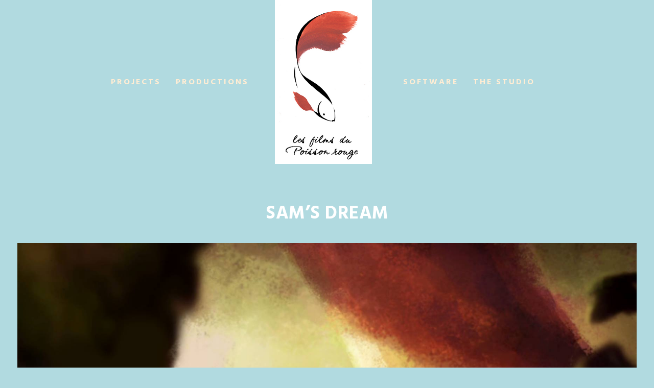

--- FILE ---
content_type: text/html; charset=UTF-8
request_url: https://lesfilmsdupoissonrouge.com/portfolio/items/__trashed/?lang=en
body_size: 20256
content:
<!doctype html>
<html lang="en-GB">
<head>
	<meta charset="UTF-8">
	<meta name="viewport" content="width=device-width, initial-scale=1.0, maximum-scale=1.0, user-scalable=no" />

	<!-- Header hook. Don't delete this. -->
	<title>Sam’s dream &#8211; Les Films Du Poisson Rouge</title>

<link rel="stylesheet" href="https://lesfilmsdupoissonrouge.com/wp-content/plugins/sitepress-multilingual-cms/res/css/language-selector.css?v=3.4.1" type="text/css" media="all" />
<meta name='robots' content='max-image-preview:large' />
	<style>img:is([sizes="auto" i], [sizes^="auto," i]) { contain-intrinsic-size: 3000px 1500px }</style>
	<link rel="alternate" hreflang="fr-FR" href="https://lesfilmsdupoissonrouge.com/portfolio/items/le-reve-de-sam" />
<link rel="alternate" hreflang="en-US" href="https://lesfilmsdupoissonrouge.com/portfolio/items/__trashed/?lang=en" />
<link rel='dns-prefetch' href='//fonts.googleapis.com' />
<link rel="alternate" type="application/rss+xml" title="Les Films Du Poisson Rouge &raquo; Feed" href="https://lesfilmsdupoissonrouge.com/feed/?lang=en" />
<link rel="alternate" type="application/rss+xml" title="Les Films Du Poisson Rouge &raquo; Comments Feed" href="https://lesfilmsdupoissonrouge.com/comments/feed/?lang=en" />
<link rel="alternate" type="application/rss+xml" title="Les Films Du Poisson Rouge &raquo; Sam’s dream Comments Feed" href="https://lesfilmsdupoissonrouge.com/portfolio/items/__trashed/feed/?lang=en" />
<script type="text/javascript">
/* <![CDATA[ */
window._wpemojiSettings = {"baseUrl":"https:\/\/s.w.org\/images\/core\/emoji\/15.0.3\/72x72\/","ext":".png","svgUrl":"https:\/\/s.w.org\/images\/core\/emoji\/15.0.3\/svg\/","svgExt":".svg","source":{"concatemoji":"https:\/\/lesfilmsdupoissonrouge.com\/wp-includes\/js\/wp-emoji-release.min.js?ver=6.7.4"}};
/*! This file is auto-generated */
!function(i,n){var o,s,e;function c(e){try{var t={supportTests:e,timestamp:(new Date).valueOf()};sessionStorage.setItem(o,JSON.stringify(t))}catch(e){}}function p(e,t,n){e.clearRect(0,0,e.canvas.width,e.canvas.height),e.fillText(t,0,0);var t=new Uint32Array(e.getImageData(0,0,e.canvas.width,e.canvas.height).data),r=(e.clearRect(0,0,e.canvas.width,e.canvas.height),e.fillText(n,0,0),new Uint32Array(e.getImageData(0,0,e.canvas.width,e.canvas.height).data));return t.every(function(e,t){return e===r[t]})}function u(e,t,n){switch(t){case"flag":return n(e,"\ud83c\udff3\ufe0f\u200d\u26a7\ufe0f","\ud83c\udff3\ufe0f\u200b\u26a7\ufe0f")?!1:!n(e,"\ud83c\uddfa\ud83c\uddf3","\ud83c\uddfa\u200b\ud83c\uddf3")&&!n(e,"\ud83c\udff4\udb40\udc67\udb40\udc62\udb40\udc65\udb40\udc6e\udb40\udc67\udb40\udc7f","\ud83c\udff4\u200b\udb40\udc67\u200b\udb40\udc62\u200b\udb40\udc65\u200b\udb40\udc6e\u200b\udb40\udc67\u200b\udb40\udc7f");case"emoji":return!n(e,"\ud83d\udc26\u200d\u2b1b","\ud83d\udc26\u200b\u2b1b")}return!1}function f(e,t,n){var r="undefined"!=typeof WorkerGlobalScope&&self instanceof WorkerGlobalScope?new OffscreenCanvas(300,150):i.createElement("canvas"),a=r.getContext("2d",{willReadFrequently:!0}),o=(a.textBaseline="top",a.font="600 32px Arial",{});return e.forEach(function(e){o[e]=t(a,e,n)}),o}function t(e){var t=i.createElement("script");t.src=e,t.defer=!0,i.head.appendChild(t)}"undefined"!=typeof Promise&&(o="wpEmojiSettingsSupports",s=["flag","emoji"],n.supports={everything:!0,everythingExceptFlag:!0},e=new Promise(function(e){i.addEventListener("DOMContentLoaded",e,{once:!0})}),new Promise(function(t){var n=function(){try{var e=JSON.parse(sessionStorage.getItem(o));if("object"==typeof e&&"number"==typeof e.timestamp&&(new Date).valueOf()<e.timestamp+604800&&"object"==typeof e.supportTests)return e.supportTests}catch(e){}return null}();if(!n){if("undefined"!=typeof Worker&&"undefined"!=typeof OffscreenCanvas&&"undefined"!=typeof URL&&URL.createObjectURL&&"undefined"!=typeof Blob)try{var e="postMessage("+f.toString()+"("+[JSON.stringify(s),u.toString(),p.toString()].join(",")+"));",r=new Blob([e],{type:"text/javascript"}),a=new Worker(URL.createObjectURL(r),{name:"wpTestEmojiSupports"});return void(a.onmessage=function(e){c(n=e.data),a.terminate(),t(n)})}catch(e){}c(n=f(s,u,p))}t(n)}).then(function(e){for(var t in e)n.supports[t]=e[t],n.supports.everything=n.supports.everything&&n.supports[t],"flag"!==t&&(n.supports.everythingExceptFlag=n.supports.everythingExceptFlag&&n.supports[t]);n.supports.everythingExceptFlag=n.supports.everythingExceptFlag&&!n.supports.flag,n.DOMReady=!1,n.readyCallback=function(){n.DOMReady=!0}}).then(function(){return e}).then(function(){var e;n.supports.everything||(n.readyCallback(),(e=n.source||{}).concatemoji?t(e.concatemoji):e.wpemoji&&e.twemoji&&(t(e.twemoji),t(e.wpemoji)))}))}((window,document),window._wpemojiSettings);
/* ]]> */
</script>
<style id='wp-emoji-styles-inline-css' type='text/css'>

	img.wp-smiley, img.emoji {
		display: inline !important;
		border: none !important;
		box-shadow: none !important;
		height: 1em !important;
		width: 1em !important;
		margin: 0 0.07em !important;
		vertical-align: -0.1em !important;
		background: none !important;
		padding: 0 !important;
	}
</style>
<link rel='stylesheet' id='wp-block-library-css' href='https://lesfilmsdupoissonrouge.com/wp-includes/css/dist/block-library/style.min.css?ver=6.7.4' type='text/css' media='all' />
<style id='classic-theme-styles-inline-css' type='text/css'>
/*! This file is auto-generated */
.wp-block-button__link{color:#fff;background-color:#32373c;border-radius:9999px;box-shadow:none;text-decoration:none;padding:calc(.667em + 2px) calc(1.333em + 2px);font-size:1.125em}.wp-block-file__button{background:#32373c;color:#fff;text-decoration:none}
</style>
<style id='global-styles-inline-css' type='text/css'>
:root{--wp--preset--aspect-ratio--square: 1;--wp--preset--aspect-ratio--4-3: 4/3;--wp--preset--aspect-ratio--3-4: 3/4;--wp--preset--aspect-ratio--3-2: 3/2;--wp--preset--aspect-ratio--2-3: 2/3;--wp--preset--aspect-ratio--16-9: 16/9;--wp--preset--aspect-ratio--9-16: 9/16;--wp--preset--color--black: #000000;--wp--preset--color--cyan-bluish-gray: #abb8c3;--wp--preset--color--white: #ffffff;--wp--preset--color--pale-pink: #f78da7;--wp--preset--color--vivid-red: #cf2e2e;--wp--preset--color--luminous-vivid-orange: #ff6900;--wp--preset--color--luminous-vivid-amber: #fcb900;--wp--preset--color--light-green-cyan: #7bdcb5;--wp--preset--color--vivid-green-cyan: #00d084;--wp--preset--color--pale-cyan-blue: #8ed1fc;--wp--preset--color--vivid-cyan-blue: #0693e3;--wp--preset--color--vivid-purple: #9b51e0;--wp--preset--gradient--vivid-cyan-blue-to-vivid-purple: linear-gradient(135deg,rgba(6,147,227,1) 0%,rgb(155,81,224) 100%);--wp--preset--gradient--light-green-cyan-to-vivid-green-cyan: linear-gradient(135deg,rgb(122,220,180) 0%,rgb(0,208,130) 100%);--wp--preset--gradient--luminous-vivid-amber-to-luminous-vivid-orange: linear-gradient(135deg,rgba(252,185,0,1) 0%,rgba(255,105,0,1) 100%);--wp--preset--gradient--luminous-vivid-orange-to-vivid-red: linear-gradient(135deg,rgba(255,105,0,1) 0%,rgb(207,46,46) 100%);--wp--preset--gradient--very-light-gray-to-cyan-bluish-gray: linear-gradient(135deg,rgb(238,238,238) 0%,rgb(169,184,195) 100%);--wp--preset--gradient--cool-to-warm-spectrum: linear-gradient(135deg,rgb(74,234,220) 0%,rgb(151,120,209) 20%,rgb(207,42,186) 40%,rgb(238,44,130) 60%,rgb(251,105,98) 80%,rgb(254,248,76) 100%);--wp--preset--gradient--blush-light-purple: linear-gradient(135deg,rgb(255,206,236) 0%,rgb(152,150,240) 100%);--wp--preset--gradient--blush-bordeaux: linear-gradient(135deg,rgb(254,205,165) 0%,rgb(254,45,45) 50%,rgb(107,0,62) 100%);--wp--preset--gradient--luminous-dusk: linear-gradient(135deg,rgb(255,203,112) 0%,rgb(199,81,192) 50%,rgb(65,88,208) 100%);--wp--preset--gradient--pale-ocean: linear-gradient(135deg,rgb(255,245,203) 0%,rgb(182,227,212) 50%,rgb(51,167,181) 100%);--wp--preset--gradient--electric-grass: linear-gradient(135deg,rgb(202,248,128) 0%,rgb(113,206,126) 100%);--wp--preset--gradient--midnight: linear-gradient(135deg,rgb(2,3,129) 0%,rgb(40,116,252) 100%);--wp--preset--font-size--small: 13px;--wp--preset--font-size--medium: 20px;--wp--preset--font-size--large: 36px;--wp--preset--font-size--x-large: 42px;--wp--preset--spacing--20: 0.44rem;--wp--preset--spacing--30: 0.67rem;--wp--preset--spacing--40: 1rem;--wp--preset--spacing--50: 1.5rem;--wp--preset--spacing--60: 2.25rem;--wp--preset--spacing--70: 3.38rem;--wp--preset--spacing--80: 5.06rem;--wp--preset--shadow--natural: 6px 6px 9px rgba(0, 0, 0, 0.2);--wp--preset--shadow--deep: 12px 12px 50px rgba(0, 0, 0, 0.4);--wp--preset--shadow--sharp: 6px 6px 0px rgba(0, 0, 0, 0.2);--wp--preset--shadow--outlined: 6px 6px 0px -3px rgba(255, 255, 255, 1), 6px 6px rgba(0, 0, 0, 1);--wp--preset--shadow--crisp: 6px 6px 0px rgba(0, 0, 0, 1);}:where(.is-layout-flex){gap: 0.5em;}:where(.is-layout-grid){gap: 0.5em;}body .is-layout-flex{display: flex;}.is-layout-flex{flex-wrap: wrap;align-items: center;}.is-layout-flex > :is(*, div){margin: 0;}body .is-layout-grid{display: grid;}.is-layout-grid > :is(*, div){margin: 0;}:where(.wp-block-columns.is-layout-flex){gap: 2em;}:where(.wp-block-columns.is-layout-grid){gap: 2em;}:where(.wp-block-post-template.is-layout-flex){gap: 1.25em;}:where(.wp-block-post-template.is-layout-grid){gap: 1.25em;}.has-black-color{color: var(--wp--preset--color--black) !important;}.has-cyan-bluish-gray-color{color: var(--wp--preset--color--cyan-bluish-gray) !important;}.has-white-color{color: var(--wp--preset--color--white) !important;}.has-pale-pink-color{color: var(--wp--preset--color--pale-pink) !important;}.has-vivid-red-color{color: var(--wp--preset--color--vivid-red) !important;}.has-luminous-vivid-orange-color{color: var(--wp--preset--color--luminous-vivid-orange) !important;}.has-luminous-vivid-amber-color{color: var(--wp--preset--color--luminous-vivid-amber) !important;}.has-light-green-cyan-color{color: var(--wp--preset--color--light-green-cyan) !important;}.has-vivid-green-cyan-color{color: var(--wp--preset--color--vivid-green-cyan) !important;}.has-pale-cyan-blue-color{color: var(--wp--preset--color--pale-cyan-blue) !important;}.has-vivid-cyan-blue-color{color: var(--wp--preset--color--vivid-cyan-blue) !important;}.has-vivid-purple-color{color: var(--wp--preset--color--vivid-purple) !important;}.has-black-background-color{background-color: var(--wp--preset--color--black) !important;}.has-cyan-bluish-gray-background-color{background-color: var(--wp--preset--color--cyan-bluish-gray) !important;}.has-white-background-color{background-color: var(--wp--preset--color--white) !important;}.has-pale-pink-background-color{background-color: var(--wp--preset--color--pale-pink) !important;}.has-vivid-red-background-color{background-color: var(--wp--preset--color--vivid-red) !important;}.has-luminous-vivid-orange-background-color{background-color: var(--wp--preset--color--luminous-vivid-orange) !important;}.has-luminous-vivid-amber-background-color{background-color: var(--wp--preset--color--luminous-vivid-amber) !important;}.has-light-green-cyan-background-color{background-color: var(--wp--preset--color--light-green-cyan) !important;}.has-vivid-green-cyan-background-color{background-color: var(--wp--preset--color--vivid-green-cyan) !important;}.has-pale-cyan-blue-background-color{background-color: var(--wp--preset--color--pale-cyan-blue) !important;}.has-vivid-cyan-blue-background-color{background-color: var(--wp--preset--color--vivid-cyan-blue) !important;}.has-vivid-purple-background-color{background-color: var(--wp--preset--color--vivid-purple) !important;}.has-black-border-color{border-color: var(--wp--preset--color--black) !important;}.has-cyan-bluish-gray-border-color{border-color: var(--wp--preset--color--cyan-bluish-gray) !important;}.has-white-border-color{border-color: var(--wp--preset--color--white) !important;}.has-pale-pink-border-color{border-color: var(--wp--preset--color--pale-pink) !important;}.has-vivid-red-border-color{border-color: var(--wp--preset--color--vivid-red) !important;}.has-luminous-vivid-orange-border-color{border-color: var(--wp--preset--color--luminous-vivid-orange) !important;}.has-luminous-vivid-amber-border-color{border-color: var(--wp--preset--color--luminous-vivid-amber) !important;}.has-light-green-cyan-border-color{border-color: var(--wp--preset--color--light-green-cyan) !important;}.has-vivid-green-cyan-border-color{border-color: var(--wp--preset--color--vivid-green-cyan) !important;}.has-pale-cyan-blue-border-color{border-color: var(--wp--preset--color--pale-cyan-blue) !important;}.has-vivid-cyan-blue-border-color{border-color: var(--wp--preset--color--vivid-cyan-blue) !important;}.has-vivid-purple-border-color{border-color: var(--wp--preset--color--vivid-purple) !important;}.has-vivid-cyan-blue-to-vivid-purple-gradient-background{background: var(--wp--preset--gradient--vivid-cyan-blue-to-vivid-purple) !important;}.has-light-green-cyan-to-vivid-green-cyan-gradient-background{background: var(--wp--preset--gradient--light-green-cyan-to-vivid-green-cyan) !important;}.has-luminous-vivid-amber-to-luminous-vivid-orange-gradient-background{background: var(--wp--preset--gradient--luminous-vivid-amber-to-luminous-vivid-orange) !important;}.has-luminous-vivid-orange-to-vivid-red-gradient-background{background: var(--wp--preset--gradient--luminous-vivid-orange-to-vivid-red) !important;}.has-very-light-gray-to-cyan-bluish-gray-gradient-background{background: var(--wp--preset--gradient--very-light-gray-to-cyan-bluish-gray) !important;}.has-cool-to-warm-spectrum-gradient-background{background: var(--wp--preset--gradient--cool-to-warm-spectrum) !important;}.has-blush-light-purple-gradient-background{background: var(--wp--preset--gradient--blush-light-purple) !important;}.has-blush-bordeaux-gradient-background{background: var(--wp--preset--gradient--blush-bordeaux) !important;}.has-luminous-dusk-gradient-background{background: var(--wp--preset--gradient--luminous-dusk) !important;}.has-pale-ocean-gradient-background{background: var(--wp--preset--gradient--pale-ocean) !important;}.has-electric-grass-gradient-background{background: var(--wp--preset--gradient--electric-grass) !important;}.has-midnight-gradient-background{background: var(--wp--preset--gradient--midnight) !important;}.has-small-font-size{font-size: var(--wp--preset--font-size--small) !important;}.has-medium-font-size{font-size: var(--wp--preset--font-size--medium) !important;}.has-large-font-size{font-size: var(--wp--preset--font-size--large) !important;}.has-x-large-font-size{font-size: var(--wp--preset--font-size--x-large) !important;}
:where(.wp-block-post-template.is-layout-flex){gap: 1.25em;}:where(.wp-block-post-template.is-layout-grid){gap: 1.25em;}
:where(.wp-block-columns.is-layout-flex){gap: 2em;}:where(.wp-block-columns.is-layout-grid){gap: 2em;}
:root :where(.wp-block-pullquote){font-size: 1.5em;line-height: 1.6;}
</style>
<link rel='stylesheet' id='taxonomy-image-plugin-public-css' href='https://lesfilmsdupoissonrouge.com/wp-content/plugins/taxonomy-images/css/style.css?ver=0.9.6' type='text/css' media='screen' />
<link rel='stylesheet' id='royal_enqueue_Lato-css' href='https://fonts.googleapis.com/css?family=Lato%3A100%2C200%2C300%2C400%2C500%2C600%2C700%2C800%2C900&#038;ver=1.0.0' type='text/css' media='all' />
<link rel='stylesheet' id='royal_enqueue_Hind-css' href='https://fonts.googleapis.com/css?family=Hind%3A100%2C200%2C300%2C400%2C500%2C600%2C700%2C800%2C900&#038;ver=1.0.0' type='text/css' media='all' />
<link rel='stylesheet' id='royal_enqueue_Open_Sans-css' href='https://fonts.googleapis.com/css?family=Open+Sans%3A100%2C200%2C300%2C400%2C500%2C600%2C700%2C800%2C900&#038;ver=1.0.0' type='text/css' media='all' />
<link rel='stylesheet' id='js_composer_front-css' href='https://lesfilmsdupoissonrouge.com/wp-content/plugins/js_composer/assets/css/js_composer.min.css?ver=6.10.0' type='text/css' media='all' />
<link rel='stylesheet' id='js_composer_custom_css-css' href='//lesfilmsdupoissonrouge.com/wp-content/uploads/js_composer/custom.css?ver=6.10.0' type='text/css' media='all' />
<link rel='stylesheet' id='bsf-Defaults-css' href='https://lesfilmsdupoissonrouge.com/wp-content/uploads/smile_fonts/Defaults/Defaults.css?ver=3.19.12' type='text/css' media='all' />
<link rel='stylesheet' id='bsf-icomoon-css' href='https://lesfilmsdupoissonrouge.com/wp-content/uploads/smile_fonts/icomoon/icomoon.css?ver=3.19.12' type='text/css' media='all' />
<link rel='stylesheet' id='ultimate-vc-addons-style-min-css' href='https://lesfilmsdupoissonrouge.com/wp-content/plugins/Ultimate_VC_Addons/assets/min-css/ultimate.min.css?ver=3.19.12' type='text/css' media='all' />
<link rel='stylesheet' id='royal-main-stylesheet-css' href='https://lesfilmsdupoissonrouge.com/wp-content/themes/hyperx/style.css?ver=6.7.4' type='text/css' media='all' />
<link rel='stylesheet' id='royal-fontawesome-css' href='https://lesfilmsdupoissonrouge.com/wp-content/themes/hyperx/css/font-awesome.min.css?ver=6.7.4' type='text/css' media='all' />
<link rel='stylesheet' id='royal-fontello-css' href='https://lesfilmsdupoissonrouge.com/wp-content/themes/hyperx/css/fontello.css?ver=6.7.4' type='text/css' media='all' />
<link rel='stylesheet' id='royal-prettyPhoto-css' href='https://lesfilmsdupoissonrouge.com/wp-content/themes/hyperx/css/prettyPhoto.css?ver=6.7.4' type='text/css' media='all' />
<link rel='stylesheet' id='royal-responsive-css' href='https://lesfilmsdupoissonrouge.com/wp-content/themes/hyperx/css/responsive.css?ver=6.7.4' type='text/css' media='all' />
<link rel='stylesheet' id='royal-woocommerce-css' href='https://lesfilmsdupoissonrouge.com/wp-content/themes/hyperx/css/woocommerce.css?ver=6.7.4' type='text/css' media='all' />
<script type="text/javascript" src="https://lesfilmsdupoissonrouge.com/wp-includes/js/jquery/jquery.min.js?ver=3.7.1" id="jquery-core-js"></script>
<script type="text/javascript" src="https://lesfilmsdupoissonrouge.com/wp-includes/js/jquery/jquery-migrate.min.js?ver=3.4.1" id="jquery-migrate-js"></script>
<script type="text/javascript" src="https://lesfilmsdupoissonrouge.com/wp-content/plugins/revslider/public/assets/js/rbtools.min.js?ver=6.6.5" async id="tp-tools-js"></script>
<script type="text/javascript" src="https://lesfilmsdupoissonrouge.com/wp-content/plugins/revslider/public/assets/js/rs6.min.js?ver=6.6.5" async id="revmin-js"></script>
<script type="text/javascript" src="https://lesfilmsdupoissonrouge.com/wp-includes/js/jquery/ui/core.min.js?ver=1.13.3" id="jquery-ui-core-js"></script>
<script type="text/javascript" src="https://lesfilmsdupoissonrouge.com/wp-content/plugins/Ultimate_VC_Addons/assets/min-js/ultimate.min.js?ver=3.19.12" id="ultimate-vc-addons-script-js"></script>
<script type="text/javascript" src="https://lesfilmsdupoissonrouge.com/wp-content/plugins/Ultimate_VC_Addons/assets/min-js/ultimate_bg.min.js?ver=3.19.12" id="ultimate-vc-addons-row-bg-js"></script>
<link rel="https://api.w.org/" href="https://lesfilmsdupoissonrouge.com/wp-json/?lang=en/" /><link rel="EditURI" type="application/rsd+xml" title="RSD" href="https://lesfilmsdupoissonrouge.com/xmlrpc.php?rsd" />
<meta name="generator" content="WordPress 6.7.4" />
<link rel="canonical" href="https://lesfilmsdupoissonrouge.com/portfolio/items/__trashed/?lang=en" />
<link rel='shortlink' href='https://lesfilmsdupoissonrouge.com/?p=3166&#038;lang=en' />
<link rel="alternate" title="oEmbed (JSON)" type="application/json+oembed" href="https://lesfilmsdupoissonrouge.com/wp-json/?lang=en%2Foembed%2F1.0%2Fembed&#038;url=https%3A%2F%2Flesfilmsdupoissonrouge.com%2Fportfolio%2Fitems%2F__trashed%2F%3Flang%3Den" />
<link rel="alternate" title="oEmbed (XML)" type="text/xml+oembed" href="https://lesfilmsdupoissonrouge.com/wp-json/?lang=en%2Foembed%2F1.0%2Fembed&#038;url=https%3A%2F%2Flesfilmsdupoissonrouge.com%2Fportfolio%2Fitems%2F__trashed%2F%3Flang%3Den&#038;format=xml" />
	<link rel="preconnect" href="https://fonts.googleapis.com">
	<link rel="preconnect" href="https://fonts.gstatic.com">
	<link href='https://fonts.googleapis.com/css2?display=swap&family=Hind:wght@300;500;600;700' rel='stylesheet'><meta property="og:image" content="https://lesfilmsdupoissonrouge.com/wp-content/uploads/2019/05/Le-rêve-de-Sam-1024x569.jpg"/><meta property="og:image:width" content="1024"/><meta property="og:image:height" content="569"/><meta property="og:title" content="Sam’s dream"/><meta property="og:description" content="" /><meta property="og:url" content="https://lesfilmsdupoissonrouge.com/portfolio/items/__trashed/?lang=en"/><meta property="og:locale" content="en_gb" /><meta property="og:site_name" content="Les Films Du Poisson Rouge"/><meta name="generator" content="WPML ver:3.4.1 stt:1,4;" />

<style type="text/css">#lang_sel_list a.lang_sel_sel, #lang_sel_list a.lang_sel_sel:visited{color:#444444;}#lang_sel_list a:hover, #lang_sel_list a.lang_sel_sel:hover{color:#000000;}#lang_sel_list a.lang_sel_sel, #lang_sel_list a.lang_sel_sel:visited{background-color:#ffffff;}#lang_sel_list a.lang_sel_sel:hover{background-color:#eeeeee;}#lang_sel_list ul a.lang_sel_other, #lang_sel_list ul a.lang_sel_other:visited{color:#444444;}#lang_sel_list ul a.lang_sel_other:hover{color:#000000;}#lang_sel_list ul a.lang_sel_other, #lang_sel li ul a:link, #lang_sel_list ul a.lang_sel_other:visited{background-color:#ffffff;}#lang_sel_list ul a.lang_sel_other:hover{background-color:#eeeeee;}#lang_sel_list a, #lang_sel_list a:visited{border-color:#cdcdcd;} #lang_sel_list  ul{border-top:1px solid #cdcdcd;}</style>
<style id="royal_dynamic_css">.royal-preloader-wrap {background-color: rgba(255,237,212, 1);}#page-wrap {width: 100%;max-width: none;float: none;margin: 0 auto;}.top-widgets {width: 100%;max-width: none;margin: 0 auto;}body{padding-top: 0px;padding-right: 0px;padding-bottom: 0px;padding-left: 0px;}@media screen and ( max-width: 950px ) {body {padding: 0% 0% 0% 0%;}}.top-widgets-bg {padding-right: 0px;padding-left: 0px;}body{background-color: rgba(177,218,224, 1);background-image: none;background-size: auto;background-attachment: fixed;background-repeat: repeat;background-position: left top;}#page-wrap {border-top: 0px solid #ffffff;border-right: 0px solid #ffffff;border-bottom: 0px solid #ffffff;border-left: 0px solid #ffffff;}#main-wrap{padding-top: 40px;padding-right: 34px;padding-bottom: 0px;padding-left: 34px;}@media screen and ( max-width: 950px ) {#main-wrap {padding: 6.6666666666667% 5.6666666666667% 0% 5.6666666666667%;}}.body-section {margin-bottom: 0px;}@media screen and ( max-width: 1050px ) {.project-info {margin-bottom: 0px;}}@media screen and ( max-width: 950px ) {.body-section {margin-bottom: 0%;}.project-info {margin-bottom: 0%;}}#main-wrap{background-color: rgba(221,153,51, 0);background-image: none;background-size: auto;background-attachment: scroll;background-repeat: repeat;background-position: left top;}.inner-content-wrap {max-width: 1250px;}.inner-content, .related.products{padding-top: 20px;padding-right: 0px;padding-bottom: 25px;padding-left: 0px;}@media screen and ( max-width: 950px ) {.inner-content, .related.products {padding: 3.3333333333333% 0% 4.1666666666667% 0%;}}.stacked-caption {padding: 0 0px;}.inner-content {background-color: rgba(255,255,255, 0);color: #8d8d8d;}.gallery-slideshow {background-color: rgba(255,255,255, 0);}.gallery-slideshow .stacked-caption, #woocommerce-container-header p, .woocommerce-message p {color: #8d8d8d;}.woopost-breadcrumbs a {color: #8d8d8d !important;}.inner-content h1,#woocommerce-container-header .page-title,.woocommerce-tabs ul li a.woocommerce .page-title,.inner-content h2,.inner-content h3,.related.products > h3,.inner-content h4,.inner-content h5,.inner-content h6 {color: #444444;}.woocommerce-tabs ul li.active a, .woocommerce-tabs ul li a:hover {color: #444444 !important;}.woocommerce-tabs ul li a {color: #8d8d8d !important;}.inner-content a {color: #eb5d59;}.single-meta,.single-meta a,.single-tags,.single-tags a {color: #999999;}.woocommerce-product-rating .woocommerce-review-link {color: #999999 !important;}.inner-content a:hover,.post-cont-pagination > span:not(.pagi-label) {color: #444444;}.woopost-breadcrumbs a:hover {color: #444444 !important;}.inner-content blockquote {border-color: #eb5d59;}.wpb_tabs_nav .ui-tabs-anchor,.wpb_accordion_header a {color: #444444;}.inner-content hr,.inner-content th,.inner-content h3,.related.products > h3 span,.inner-content h3 span,.inner-content tr,.inner-content td,.inner-content pre,.inner-content .wp-caption-text,.inner-content .wp-playlist,.gallery-caption,.search-result-thumbnail p,.comments-area,.single-post-sharing,.project-details li,.contact-info li span {border-color: #ededed;}.inner-content a {text-decoration: none;}.inner-sidebar{padding-top: 0px;padding-right: 0px;padding-bottom: 0px;padding-left: 0px;}.sid-block {margin-bottom: 0px;}#sidebar-top,.m-nav-and-logo {background-color: rgba(255,255,255, 0);}@media screen and ( max-width: 950px ) {.m-nav-and-logo {margin-bottom: 0%;}}#sidebar {border: none;}.sidebar-fold-btn {display: none;}.sidebar-fold-btn .fa {width: 30px;height: 30px;line-height: 30px;}.sidebar-fold-btn {position: fixed;margin-top: 0px;margin-left: 0px;}.sidebar-closed .sidebar-fold-btn {margin-left: 0px;}.sidebar-fold-btn .fa {background-color: rgba(255,255,255, 1);color: #ffffff;}.sidebar-fold-btn .fa:hover {background-color: rgba(255,255,255, 1);color: #ffffff;}.sidebar-fold-btn .fa {font-size: 14px;}.ps-scrollbar-y-rail {visibility: hidden;}.ps-scrollbar-y-rail,.ps-scrollbar-y {width: 8px;}.ps-scrollbar-y {background-color: rgba(255,255,255, 1);}.ps-scrollbar-y-rail:hover .ps-scrollbar-y,.ps-scrollbar-y-rail.hover .ps-scrollbar-y {background-color: #ffffff;}.sidebar-top .top-nav, .sidebar-top .logo-and-tagline {float: left;}#sidebar-top{text-align: center;}#sidebar-top > div {display: inline-block;}.sidebar-top-fixed #sidebar-top {width: 100%;max-width: none;}#sidebar-top > div{padding-top: 0px;padding-right: 52px;padding-bottom: 7px;padding-left: 33px;}#sidebar-top {margin-bottom: 0px;}.sidebar-top-fixed #main-wrap {margin-top: 147px;}#sidebar-top {background-color: rgba(255,255,255, 0);}.mini-cart-wrap {background-color: #ffffff;}.mini-cart-wrap, .mini-cart-item, .empty-mini-cart-msg {border-color: #ffffff;}#sidebar-top {border-bottom: 0px solid #ffffff;}#sidebar-top {box-shadow: 0px 1px 2px 0px rgba(255,255,255, 0.1);}.logo-and-tagline {text-align: center;}.logo-wrap {max-width: 190px;}.logo-and-tagline{padding-top: 19px;padding-right: 47px;padding-bottom: 0px;padding-left: 40px;}.logo-wrap {background-color: rgba(255,255,255, 0.1);color: #444444;}.logo-wrap:hover {color: #444444;}.logo-wrap {border: none;}.logo-text, .top-nav-search-form #s, .top-nav-search-form i {font-family: "Lato", Arial, "Helvetica Neue", Helvetica, sans-serif;font-size: 35px;line-height: 65px;letter-spacing: 0px;font-weight: 800;font-style: normal;text-transform: none;text-decoration:none;}.logo-text, .top-nav-search-form #s {text-decoration: none;}.site-tagline {display: none;}.site-tagline {text-align: center;}.site-tagline {margin-top: 0px;}.site-tagline {color: #777777;}.site-tagline {font-family: "Lato", Arial, "Helvetica Neue", Helvetica, sans-serif;font-size: 13px;line-height: 20px;letter-spacing: 1px;font-weight: 400;font-style: normal;text-transform: uppercase;text-decoration:none;}.site-tagline {text-decoration: none;}.menu-title {display: none;}.menu-title {text-align: left;}.menu-title span {padding-bottom: 0px;margin-bottom: 0px;}.menu-title {color: #444444;}.menu-title span {display: inline-block;}.menu-title {font-family: "Hind", Arial, "Helvetica Neue", Helvetica, sans-serif;font-size: 12px;line-height: 15px;letter-spacing: 0.4px;font-weight: 400;font-style: normal;text-transform: uppercase;text-decoration:none;}.top-nav-wrap {text-align: center;}.menu-fold-icon .fa {width: 45px;height: 45px;line-height: 45px;margin-top: 10px;}.menu-fold-icon .fa {background-color: #ffffff;color: #ffffff;}.menu-fold-icon .fa:hover {background-color: #ffffff;color: #ffffff;}.menu-fold-icon .fa {font-size: 28px;}.top-nav-container {-webkit-transition: all 500ms ease-in-out;transition: all 500ms ease-in-out;}.admin-bar .top-nav-container {padding-top: 32px;}.top-nav-container{padding-top: 0px;padding-right: 0px;padding-bottom: 0px;padding-left: 0px;}.top-nav-close {color: #ffedd4;}.top-nav-close:hover {border: 1px solid #ffedd4;}.top-nav-outer {background-color: rgba(255,255,255, 0.9);}.main-nav li,.top-nav > li {text-align: left;}.main-nav li a,.top-nav > li > a {display: block;}.top-nav {text-align: center;}.top-nav .top-nav-mini-cart, .menu-fold-icon.top-nav-mini-cart {display: none;}.main-nav li a, .top-nav > li > a, .top-nav-vertical li a{padding-top: 50px;padding-right: 11px;padding-bottom: 0px;padding-left: 0px;}.main-nav li, .top-nav > li, .top-nav-vertical li{padding-top: 0px;padding-right: 0px;padding-bottom: 0px;padding-left: 18px;}.mini-cart-count {right: -15px;}.main-nav li a,.top-nav > li > a,.top-nav-vertical li a,.mobile-nav li a {background-color: rgba(255,255,255, 0);color: #ffedd4;}.mini-cart-item .product-details a,.mini-cart-item .product-details span,.mini-cart-item .product-subtotal,.mini-cart-subtotal{color: #ffedd4;}.mini-cart-item .product-details a:hover {color: #ffffff;}.mini-cart-count {background-color: rgba(255,237,212, 0.6);}.mobile-nav li a {color: #ffedd4;}.main-nav .sub-menu li a {background-color: rgba(0,0,0, 0);}.main-nav li a:hover,.top-nav > li > a:hover,.top-nav-vertical li a:hover,.mobile-nav li a:hover{background-color: rgba(255,255,255, 0);color: #ffffff;border-color: #ffffff;}.mobile-nav li a:hover,.mobile-nav li.current-menu-item > a {color: #ffffff;}.main-nav li a, .top-nav > li > a, .top-nav-vertical li a {border: none;}.main-nav li a, .top-nav li > a, .top-nav li .sub-menu a {font-family: "Hind", Arial, "Helvetica Neue", Helvetica, sans-serif;font-size: 16px;line-height: 28px;letter-spacing: 3px;font-weight: 700;font-style: normal;text-transform: uppercase;text-decoration:none;}.top-nav-mini-cart {font-family: Hind;}.main-nav .sub-menu li a,.top-nav .sub-menu li a {font-size: 15px;}.top-nav-vertical .sub-menu li a {font-size: 13px;}.mobile-nav li a {font-family: "Hind", Arial, "Helvetica Neue", Helvetica, sans-serif;}.top-nav.top-nav-horizontal .sub-menu-wrap {width: 100px;}.top-nav.top-nav-horizontal .sub-menu .sub-menu-wrap {left: 100px;}.top-nav.top-nav-horizontal .sub-menu li a{padding-top: 0px;padding-right: 0px;padding-bottom: 0px;padding-left: 0px;}.top-nav.top-nav-horizontal > li > .sub-menu-wrap {padding-top: 0px;}.top-nav.top-nav-horizontal .sub-menu li a {background-color: #ffffff;color: #ffedd4;}.top-nav.top-nav-horizontal .sub-menu li a:hover,.top-nav.top-nav-horizontal .sub-menu li.current-menu-item > a,.top-nav.top-nav-horizontal .sub-menu li.current-menu-parent > a,.top-nav.top-nav-horizontal .sub-menu li.current-menu-ancestor > a {background-color: #ffffff;color: #ffffff;}.m-nav-fold i {background-color: rgba(124,176,194, 1);color: #ffedd4;}.m-nav-fold i {font-size: 30px;line-height: 60px;}.filters-title {display: none;}.filters-title {text-align: left;}.filters-title span {padding-bottom: 0px;margin-bottom: 0px;}.filters-title {color: #444444;}.filters-title span {display: inline-block;}.filters-title {font-family: "Hind", Arial, "Helvetica Neue", Helvetica, sans-serif;font-size: 12px;line-height: 15px;letter-spacing: 0.4px;font-weight: 400;font-style: normal;text-transform: uppercase;text-decoration:none;}.filters {text-align: center;}.filters li a {display: block;}.filters li a i:first-child {margin-right: 10px;}.filters li a i:last-child {margin-left: 10px;}.filters li a i:first-child {display: none;}.filters li a i:last-of-type {display: inline-block;}.filters li a{padding-top: 0px;padding-right: 4px;padding-bottom: 8px;padding-left: 15px;}.filters li{padding-top: 0px;padding-right: 6px;padding-bottom: 36px;padding-left: 5px;}.sidebar-top .filters {background-color: rgba(250,250,250, 0);}.filters li a {background-color: rgba(255,255,255, 0);color: #ffedd4;}.filters li a:hover, .filters li a.active-filter-item {background-color: rgba(255,255,255, 0);color: #ffffff;border-color: #ffffff;}.filters li a:hover i.fa-royal-vbar,.filters li a.active-filter-item i.fa-royal-vbar,.filters li a:hover i.fa-royal-slash,.filters li a.active-filter-item i.fa-royal-slash {color: #ffedd4;}.filters li a {border: none;}.filters li a, ul.filters li a.active-filter-item {font-family: "Hind", Arial, "Helvetica Neue", Helvetica, sans-serif;font-size: 12px;line-height: 21px;letter-spacing: 1.5px;font-weight: 400;font-style: normal;text-transform: uppercase;text-decoration:line-through;}ul.filters li a.active-filter-item {text-decoration: none;}ul.filters li a.active-filter-item sup {text-decoration: line-through;}#blog-container{padding-top: 0px;padding-right: 0px;padding-bottom: 0px;padding-left: 0px;}@media screen and ( max-width: 950px ) {.blog-grid-sizer,.blog-post.post-width1x,.blog-post.post-width2x {width: 100% !important;}}#blog-container {background-color: rgba(255,255,255, 0);}#blog-container {border: none;}.blog-post .post-media-wrap{padding-top: 10px;padding-right: 10px;padding-bottom: 10px;padding-left: 10px;}.blog-post .post-text-wrap{padding-top: 10px;padding-right: 20px;padding-bottom: 10px;padding-left: 20px;}.blog-post-inner {background-color: rgba(255,255,255, 1);}.blog-post:nth-child(2n) .blog-post-inner {background-color: rgba(255,255,255, 1);}.blog-post .post-description,.blog-post .before-cats {color: #8d8d8d;}.blog-post .time-and-author {color: #8d8d8d;}.blog-post .post-text-wrap a,.blog-post .social-share-wrap a,.blog-post .likes-and-comments .meta-sep,.blog-post .post-categories {color: #444444;}.blog-post .post-text-wrap a:hover,.blog-post .social-share-wrap a:hover {color: #444444;}.blog-post-inner {border-top: 0px solid #efefef;border-right: 0px solid #efefef;border-bottom: 0px solid #efefef;border-left: 0px solid #efefef;}.blog-post .post-title {text-align: center;}.blog-post .post-title a {padding-bottom: 0px;margin-bottom: 4px;}.blog-post .post-title a {color: #3a3a3a;}.blog-post .post-title a:hover {color: #444444;}.blog-post .post-title a {display: block;}.blog-post .post-title a {font-family: "Hind", Arial, "Helvetica Neue", Helvetica, sans-serif;font-size: 17px;line-height: 26px;letter-spacing: 1px;font-weight: 700;font-style: normal;text-transform: uppercase;text-decoration:none;}.blog-post .post-categories {display: none;}.blog-post .post-categories {text-align: left;}.blog-post .post-cats-in {padding-bottom: 0px;margin-bottom: 10px;}.blog-post .post-cats-in {display: inline-block;}.blog-post .post-cats-in {font-family: "Hind", Arial, "Helvetica Neue", Helvetica, sans-serif;font-size: 12px;line-height: 16px;letter-spacing: 1px;font-weight: 700;font-style: normal;text-transform: uppercase;text-decoration:none;}.blog-post .posted-by {display: none;}.blog-post .time-and-author .meta-sep {display: none;}.blog-post .time-and-author {text-align: left;}.blog-post .time-and-author {padding-bottom: 0px;margin-bottom: 12px;}.blog-post .time-and-author {font-family: "Hind", Arial, "Helvetica Neue", Helvetica, sans-serif;font-size: 11px;line-height: 16px;letter-spacing: 1px;font-weight: 400;font-style: normal;text-transform: uppercase;text-decoration:none;}.blog-post .post-description {text-align: left;}.blog-post .post-description {padding-bottom: 9px;margin-bottom: 14px;}.blog-post .post-description {font-family: "Hind", Arial, "Helvetica Neue", Helvetica, sans-serif;font-size: 14px;line-height: 24px;letter-spacing: 0px;font-weight: 400;font-style: normal;text-transform: none;text-decoration:none;}.blog-post .likes-and-comments {display: none;}.blog-post .social-share a:nth-child(3) {display: none;}.blog-post .social-share a:nth-child(5) {display: none;}.blog-post .social-share a:nth-child(6) {display: none;}.blog-post .social-share a:nth-child(7) {display: none;}.blog-post .likes-and-comments { float: left; }.blog-post .likes-and-comments {font-family: "Hind", Arial, "Helvetica Neue", Helvetica, sans-serif;font-size: 13px;line-height: 21px;letter-spacing: 0px;font-weight: 400;font-style: normal;text-transform: none;text-decoration:none;}.blog-post .read-more-wrap {float: right;}.blog-post .read-more{padding-top: 0px;padding-right: 0px;padding-bottom: 0px;padding-left: 0px;}.blog-post .post-text-wrap .read-more {background-color: rgba(247,247,247, 0);color: #eb5d59;}.blog-post .post-text-wrap .read-more:hover {background-color: rgba(255,255,255, 0);color: #ffffff;border-color: #ffffff;}.blog-post .read-more {border: none;}.blog-post .read-more {font-family: "Hind", Arial, "Helvetica Neue", Helvetica, sans-serif;font-size: 14px;line-height: 20px;letter-spacing: 0px;font-weight: 400;font-style: normal;text-transform: none;text-decoration:none;}.blog-post .read-more {text-decoration: none;}.blog-post .post-media .image-overlay {-webkit-transition: opacity 500ms ease 0s, background-color 500ms ease 0s;transition: opacity 500ms ease 0s, background-color 500ms ease 0s;}.blog-post .post-media .image-overlay .fa {color: #ffffff;}.blog-post .post-media .image-overlay {background-color: rgba(224,224,224, 0.1);}.blog-post .post-media .image-overlay .fa {font-size: 16px;}.link-and-quote {padding-top: 5%;padding-right: 5%;padding-bottom: 5%;padding-left: 5%;}.link-and-quote,.link-and-quote small a {color: #3a3a3a;}.link-and-quote p,.link-and-quote small {background-color: rgba(255,255,255, 0.9);}.link-and-quote, .blog-post .link-and-quote p {font-family: "Hind", Arial, "Helvetica Neue", Helvetica, sans-serif;font-size: 16px;line-height: 26px;letter-spacing: 0px;font-weight: 400;font-style: normal;text-transform: none;text-decoration:none;}.link-and-quote small a {text-decoration: none;}.blog-single-header .title-and-meta {text-align: center;}.blog-single-header .post-categories {display: none;}.blog-single-header .post-comments-wrap {display: none;}.blog-single-header .posted-by {display: none;}.single-post.sharing-nxt-prev-b .single-post-sharing .previous-post,.single-post.sharing-nxt-prev-b .single-post-sharing .next-post {top: 0px;}.single-post .next-post,.single-post .previous-post {width: 25px;height: 25px;}.single-post .next-post,.single-post .previous-post {line-height: 25px;}.single-post .nxt-prev-post {margin-top: 10px;}.single-post .previous-post {margin-right: 9px;}.single-post .next-post,.single-post .previous-post {background-color: rgba(255,255,255, 0);color: #ffffff;}.single-post .next-post:hover,.single-post .previous-post:hover{background-color: rgba(255,255,255, 0);color: #ffffff;border-color: #ffffff;}.single-post .next-post,.single-post .previous-post {font-size: 17px;}.blog-single .single-socials-wrap a:nth-child(3) {display: none;}.blog-single .single-socials-wrap a:nth-child(5) {display: none;}.blog-single .single-socials-wrap a:nth-child(6) {display: none;}.blog-single .single-socials-wrap a:nth-child(7) {display: none;}.blog-single .single-socials-wrap {text-align: center;}.blog-single .single-post-sharing {margin-top: 22px;padding-top: 0px;}#portfolio-container, #portfolio-cats-container{padding-top: 0px;padding-right: 0px;padding-bottom: 0px;padding-left: 0px;}@media screen and ( max-width: 950px ) {.portfolio-grid-sizer,.portfolio-post.post-width1x,.portfolio-post.post-width2x {width: 100% !important;}}#portfolio-container, #portfolio-cats-container {background-color: rgba(255,255,255, 0);}#portfolio-container, #portfolio-cats-container {border: none;}.portfolio-post .post-text-wrap{padding-top: 0px;padding-right: 0px;padding-bottom: 0px;padding-left: 0px;}.portfolio-post-inner {background-color: rgba(255,255,255, 1);}.portfolio-post:nth-child(2n) .portfolio-post-inner {background-color: rgba(255,255,255, 1);}.portfolio-post .post-description,.portfolio-post .before-cats,.portfolio-post .testimonial-wrap h5,.portfolio-post .testimonial-wrap p {color: #ffedd4;}.portfolio-post .time-and-author {color: #ffedd4;}.portfolio-post a,.portfolio-post .social-share-wrap a,.portfolio-post .likes-and-comments .meta-sep,.portfolio-post .post-categories {color: #444444;}.portfolio-post a:hover,.portfolio-post .social-share-wrap a:hover {color: #444444;}.portfolio-post-inner {border: none;}.media-hovers {-webkit-transition: all 500ms ease 0s;transition: all 500ms ease 0s;}.media-hovers {padding: 0 !important;}.media-hovers-outer {display: table;width: 100%;height: 100%;}.media-hovers-inner {display: table-cell;vertical-align: middle;text-align: center;}.portfolio-post .post-media-wrap{padding-top: 0px;padding-right: 0px;padding-bottom: 0px;padding-left: 0px;}.portfolio-post .post-media-wrap .media-hovers {padding-top: 25.1%;padding-right: 0%;padding-bottom: 0%;padding-left: 0%;}.portfolio-post .media-hovers{background-color: rgba(0,0,0, 0.4);background-image: none;background-size: auto;background-attachment: scroll;background-repeat: repeat;background-position: left top;}.portfolio-post .post-media-in-wrap {border: none;}.portfolio-post .post-media-in-wrap {box-shadow: 3px 5px 7px 6px rgba(0,0,0, 0.4);}.portfolio-post .post-title {text-align: center;}.portfolio-post .post-title a {padding-bottom: 3px;margin-bottom: 0px;}.portfolio-post .post-title a {color: #ffffff;}.portfolio-post .post-title a:hover {color: #000000;}.portfolio-post .post-title a {display: block;}.portfolio-post .post-title a {font-family: "Hind", Arial, "Helvetica Neue", Helvetica, sans-serif;font-size: 28px;line-height: 38px;letter-spacing: 1.2px;font-weight: 400;font-style: normal;text-transform: uppercase;text-decoration:none;}.portfolio-post .post-categories {display: none;}.portfolio-post .post-categories {text-align: left;}.portfolio-post .post-cats-in {padding-bottom: 0px;margin-bottom: 10px;}.portfolio-post .post-cats-in {font-family: "Hind", Arial, "Helvetica Neue", Helvetica, sans-serif;font-size: 12px;line-height: 16px;letter-spacing: 1px;font-weight: 400;font-style: normal;text-transform: uppercase;text-decoration:none;}.portfolio-post .time-and-author {display: none;}.portfolio-post .posted-by {display: none;}.portfolio-post .time-and-author .meta-sep {display: none;}.portfolio-post .time-and-author {text-align: left;}.portfolio-post .time-and-author {padding-bottom: 0px;margin-bottom: 0px;}.portfolio-post .time-and-author {font-family: "Hind", Arial, "Helvetica Neue", Helvetica, sans-serif;font-size: 12px;line-height: 16px;letter-spacing: 1px;font-weight: 400;font-style: normal;text-transform: uppercase;text-decoration:none;}.portfolio-post .post-description {display: none;}.portfolio-post .post-description {text-align: left;}.portfolio-post .post-description {padding-bottom: 16px;margin-bottom: 0px;}.portfolio-post .post-description {font-family: "Hind", Arial, "Helvetica Neue", Helvetica, sans-serif;font-size: 14px;line-height: 24px;letter-spacing: 0px;font-weight: 400;font-style: normal;text-transform: none;text-decoration:none;}.portfolio-post .likes-and-comments {display: none;}.pp_rf_more_info {display: none;}.portfolio-post .rf-likes {display: none;}.portfolio-post .post-comments-wrap {display: none;}.portfolio-post .social-share a:nth-child(3) {display: none;}.portfolio-post .social-share a:nth-child(5) {display: none;}.portfolio-post .social-share a:nth-child(6) {display: none;}.portfolio-post .social-share a:nth-child(7) {display: none;}.portfolio-post .likes-and-comments { float: left; }.portfolio-post .rf-likes a,.portfolio-post .post-comments-wrap a,.portfolio-post .social-share-wrap a,.portfolio-post .social-share-wrap > i {width: 33px;height: 33px;line-height: 33px;}.portfolio-post .rf-likes a,.portfolio-post .post-comments-wrap a,.portfolio-post .social-share-wrap a,.portfolio-post .social-share-wrap > i{background-color: #ffffff;}.portfolio-post .rf-likes a:hover,.portfolio-post .post-comments-wrap a:hover,.portfolio-post .social-share-wrap a:hover,.portfolio-post .social-share-wrap > i:hover{background-color: #ffffff;}.portfolio-post .likes-and-comments {font-family: "Hind", Arial, "Helvetica Neue", Helvetica, sans-serif;font-size: 12px;line-height: 22px;letter-spacing: 0px;font-weight: 400;font-style: normal;text-transform: none;text-decoration:none;}.portfolio-post .more-info-wrap {display: none;}.portfolio-post .more-info-wrap {float: right;}.portfolio-post .more-info{padding-top: 5px;padding-right: 9px;padding-bottom: 6px;padding-left: 9px;}.portfolio-post .more-info {background-color: rgba(255,255,255, 1);color: #ffffff;}.portfolio-post .more-info:hover {background-color: rgba(255,255,255, 1);color: #ffffff;border-color: #ffffff;}.portfolio-post .more-info {border: none;}.portfolio-post .more-info {font-family: "Hind", Arial, "Helvetica Neue", Helvetica, sans-serif;font-size: 12px;line-height: 18px;letter-spacing: 1px;font-weight: 700;font-style: normal;text-transform: uppercase;text-decoration:none;}.portfolio-post .more-info {text-decoration: none;}.portfolio-post .testimonial-wrap {display: none;}.portfolio-post .testimonial-wrap {text-align: left;}.portfolio-post .testimonial-wrap {padding-top: 14px;margin-top: 6px;}.portfolio-post .testimonial-wrap {border-top: 1px solid #ffffff;}.portfolio-post .testimonial-wrap h5, .portfolio-post .testimonial-wrap p {font-family: "Hind", Arial, "Helvetica Neue", Helvetica, sans-serif;font-size: 13px;line-height: 21px;letter-spacing: 0px;font-weight: 400;font-style: normal;text-transform: none;text-decoration:none;}.portfolio-post .triangle-wrap {display: none;}.portfolio-post .triangle-wrap {bottom: 0;border-top: none;}.portfolio-post .triangle-wrap {border-bottom-width:6px;border-bottom-style: solid;border-bottom-color: rgba(255,255,255, 1);border-right-width: 6px;border-right-style: solid;border-right-color: transparent;border-left-width: 6px;border-left-style: solid;border-left-color: transparent;left: 12%;}.portfolio-post .post-format-icon {display: none;}.portfolio-post .post-format-icon {bottom: 10px;right: 10px;}.portfolio-post .post-format-icon {width: 38px;height: 38px;line-height: 38px;}.portfolio-post .post-format-icon {background-color: rgba(255,255,255, 1);color: #ffedd4;}.portfolio-post .post-format-icon {border-radius: 50%;}.portfolio-post .post-format-icon {font-size: 16px;}.portfolio-post .image-overlay {display: none;}.portfolio-post .image-overlay,.portfolio-post .image-overlay .fa {-webkit-transition: opacity 400ms ease 0s, background-color 400ms ease 0s;transition: opacity 400ms ease 0s, background-color 400ms ease 0s;}.portfolio-post .post-media-in-wrap:hover img {-webkit-transform: scale( 1.07, 1.07 ) ;transform: scale( 1.07, 1.07 ) ;}.portfolio-post .post-media img {-webkit-transition: -webkit-transform 500ms ease 0s;transition: transform 500ms ease 0s;}.portfolio-post .image-overlay {background-color: rgba(255,255,255, 0);}.portfolio-post .post-media:hover .image-overlay {background-color: rgba(255,255,255, 0);}.portfolio-post .image-overlay .fa {color: #ffedd4;}.portfolio-post .image-overlay .fa {font-size: 20px;}.portfolio-single-header .title-and-meta {text-align: center;}.portfolio-single-header .post-date {display: none;}.portfolio-single-header .post-categories {display: none;}.portfolio-single-header .post-comments-wrap {display: none;}.portfolio-single-header .posted-by {display: none;}.single-royal_portfolio.sharing-nxt-prev-p .single-post-sharing .previous-post,.single-royal_portfolio.sharing-nxt-prev-p .single-post-sharing .next-post {top: 35px;}.single-royal_portfolio .next-post,.single-royal_portfolio .previous-post {width: 35px;height: 85px;}.single-royal_portfolio.side-nxt-prev-p .portfolio-single > .previous-post,.single-royal_portfolio.side-nxt-prev-p .portfolio-single > .next-post {margin-top: -42.5px;}.single-royal_portfolio.side-nxt-prev-p .portfolio-single > .previous-post img {left: 35px;width: 85px;height: 85px;}.single-royal_portfolio.side-nxt-prev-p .portfolio-single > .next-post img {right: 35px;width: 85px;height: 85px;}.single-royal_portfolio .next-post,.single-royal_portfolio .previous-post {line-height: 85px;}.single-royal_portfolio .nxt-prev-post {margin-top: 10px;}.single-royal_portfolio .previous-post {margin-right: 9px;}.single-royal_portfolio .next-post,.single-royal_portfolio .previous-post {background-color: rgba(255,255,255, 1);color: #ffffff;}.single-royal_portfolio .next-post:hover,.single-royal_portfolio .previous-post:hover,.single-royal_portfolio .portfolio-single .no-nxt-prev {background-color: rgba(255,255,255, 0.9);color: #ffffff;border-color: #ffffff;}.single-royal_portfolio .next-post,.single-royal_portfolio .previous-post {font-size: 17px;}.portfolio-single .single-post-sharing {display: none;}.info-sharing {display: none;}.portfolio-single .single-socials-wrap a:nth-child(3),.info-sharing a:nth-child(3) {display: none;}.portfolio-single .single-socials-wrap a:nth-child(5),.info-sharing a:nth-child(5) {display: none;}.portfolio-single .single-socials-wrap a:nth-child(7),.info-sharing a:nth-child(7) {display: none;}.portfolio-single .single-socials-wrap {text-align: center;}.portfolio-single .single-post-sharing {margin-top: 13px;padding-top: 35px;}.portfolio-single .single-post-sharing {border-top-width: 2px;border-top-style: solid;}.proj-info-title {text-align: left;}.project-info .project-details strong i {display: none;}.project-info-right .project-info,.project-info-below-right .project-info {width: 221px;margin-left: -webkit-calc(100% - 221px);margin-left: calc(100% - 221px);}.project-info-right.single-royal_portfolio .single-wrap,.project-info-below-right.single-royal_portfolio .single-content-wrap,.project-info-below-right.single-header-below-p .portfolio-single-header {width: -webkit-calc(100% - 261px);width: calc(100% - 261px);}.project-details > li {padding-top: 14px;padding-bottom: 14px;}.project-info {border: none;}.project-details>li {border-bottom-width: 1px;border-bottom-style: solid;}#woocommerce-container{padding-top: 4px;padding-right: 0px;padding-bottom: 5px;padding-left: 0px;}#woocommerce-container-header{padding-top: 0px;padding-right: 0px;padding-bottom: 16px;padding-left: 0px;}#woocommerce-container {background-color: rgba(255,255,255, 0);} #woocommerce-container {border: none;}.woopost-text-wrap{padding-top: 19px;padding-right: 20px;padding-bottom: 25px;padding-left: 19px;}.woocommerce-post-inner {background-color: rgba(255,255,255, 1);}.woocommerce-post {border-top: 1px solid #efefef;border-right: 1px solid #efefef;border-bottom: 1px solid #efefef;border-left: 1px solid #efefef;}.woomedia-hovers {-webkit-transition: all 500ms ease 0s;transition: all 500ms ease 0s;}.woomedia-hovers {padding: 0 !important;}.woomedia-hovers-outer {display: table;width: 100%;height: 100%;}.woomedia-hovers-inner {display: table-cell;vertical-align: middle;text-align: center;}.woopost-media-wrap{padding-top: 0px;padding-right: 0px;padding-bottom: 0px;padding-left: 0px;}.woopost-media-wrap .woomedia-hovers {padding-top: 0%;padding-right: 0%;padding-bottom: 0%;padding-left: 0%;}.woopost-media-wrap .woomedia-hovers {background-color: rgba(255,255,255, 0);}.woopost-media-wrap {border: none;}.woopost-title {text-align: left;}.woopost-title a {padding-bottom: 0px;margin-bottom: 0px;}.woopost-title a {color: #444444;}.woopost-title a:hover {color: #444444;}.woopost-title a {display: inline-block;}.woopost-title a {font-family: "Lato", Arial, "Helvetica Neue", Helvetica, sans-serif;font-size: 15px;line-height: 23px;letter-spacing: 1.5px;font-weight: 700;font-style: normal;text-transform: uppercase;text-decoration:none;}.woopost-categories {text-align: left;}.woopost-cats-in {padding-bottom: 0px;margin-bottom: 0px;}.woopost-categories a, .woopost-categories {color: #8d8d8d;}.woopost-categories a:hover {color: #444444;}.woopost-cats-in {display: block;}.woopost-categories a {font-family: "Open Sans", Arial, "Helvetica Neue", Helvetica, sans-serif;font-size: 11px;line-height: 20px;letter-spacing: 0.5px;font-weight: 400;font-style: normal;text-transform: uppercase;text-decoration:none;}.woocommerce-post .woopost-rating {display: none;}.woopost-rating {text-align: left;}.woopost-rating-in {padding-bottom: 0px;margin-bottom: 0px;}.woopost-rated {color: #e5ae47;}.woopost-unrated {color: #d8d8d8;}.woopost-rating-in {display: block;}.woopost-rating {font-size: 20px;letter-spacing: 0px;}.woopost-price {text-align: right;}.woopost-title {float: left;}.woopost-price {float: right;}.woopost-price-in {padding-bottom: 0px;margin-bottom: 0px;}.woopost-price {color: #444444;}.woopost-price ins {color: #8d8d8d;}.woopost-price-in {display: block;}.woopost-price-in {font-family: "Lato", Arial, "Helvetica Neue", Helvetica, sans-serif;font-size: 15px;line-height: 23px;letter-spacing: 0px;font-weight: 400;font-style: normal;text-transform: none;text-decoration:none;}.woopost-addcart {display: none;}.woopost-addcart-in {display: inline-block;}.woopost-addcart {text-align: right;}.woopost-addcart-in{padding-top: 4px;padding-right: 9px;padding-bottom: 5px;padding-left: 9px;}.woopost-addcart-in {background-color: rgba(58,58,58, 1);color: #ffffff;}.woopost-addcart-in:hover {background-color: rgba(58,58,58, 0.8);color: #ffffff;border-color: #dd3333;}.woopost-addcart-in {border: none;}.woopost-addcart-in {font-family: "Open Sans", Arial, "Helvetica Neue", Helvetica, sans-serif;font-size: 10px;line-height: 24px;letter-spacing: 0.3px;font-weight: 400;font-style: normal;text-transform: uppercase;text-decoration:none;}.woopost-status {top: 5px;right: 5px;}.woopost-status {width: 50px;height: 30px;}.woopost-status {color: #ffffff;}.woopost-status.onsale {background-color: #e5ae47;}.woopost-status.featured {background-color: #dd3333;}.woopost-status.oos {background-color: #000000;}.woopost-status {font-family: "Lato", Arial, "Helvetica Neue", Helvetica, sans-serif;font-size: 12px;line-height: 30px;letter-spacing: 0px;font-weight: 400;font-style: normal;text-transform: uppercase;text-decoration:none;}.wootriangle-wrap {display: none;}.wootriangle-wrap {bottom: 0;border-top: none;}.wootriangle-wrap {border-bottom-width:6px;border-bottom-style: solid;border-bottom-color: rgba(255,255,255, 1);border-right-width: 6px;border-right-style: solid;border-right-color: transparent;border-left-width: 6px;border-left-style: solid;border-left-color: transparent;left: 14%;}.woocommerce-post .woopost-media-in-wrap:hover img {-webkit-transform: scale( 1.04, 1.04 ) ;transform: scale( 1.04, 1.04 ) ;}.woocommerce-post .woopost-media img {-webkit-transition: -webkit-transform 400ms ease 0s;transition: transform 400ms ease 0s;}.woopost-single-images {float: left;}.woopost-single-summary {float: right;margin-left: 35px;}.woopost-breadcrumbs {display: none;}.woopost-single-images {width: -webkit-calc(100% - 35% - 35px);width: calc(100% - 35% - 35px);}.woopost-single-summary {width: 35%;}.woopost-single-summary .social-share a:nth-child(5) {display: none;}.woopost-single-summary .social-share a:nth-child(6) {display: none;}.woopost-single-summary .social-share a:nth-child(7) {display: none;}.woopost-single-summary .social-share a {width: 36px;height: 35px;line-height: 35px;margin-right: 5px;}.woopost-single-summary .social-share a {font-size: 13px;}.woocommerce table.shop_table a.remove, .woopost-single-summary .social-share a {color: #8d8d8d !important;}.woocommerce table.shop_table a.remove:hover {color: #eb5d59 !important;}.woocommerce-message {margin-left: 0px;margin-right: 0px;}.woocommerce-message a {color: #eb5d59;}.woocommerce-message a:hover {color: #444444;}.woocommerce .woocommerce-info,.woocommerce .woocommerce-message,.woocommerce .woocommerce-error,.woopost-single-summary .social-share a,.woocommerce-checkout #payment div.payment_box {background-color: rgba(237,237,237, 0.5);}.woopost-single-summary .social-share a:hover {background-color: rgba(237,237,237, 0.8);}.woocommerce form.login,.woocommerce form.register,.woocommerce .col-1.address,.woocommerce .col-2.address,.woocommerce table.shop_table,.woocommerce .col-1.address header,.woocommerce .col-2.address header,.woocommerce-checkout #payment,.woocommerce form.checkout_coupon {border: 1px solid #ededed;}.woocommerce .woocommerce-error {border-top: 2px solid #ffffff !important;}.inner-content .woocommerce .button,.woocommerce-widget .button,.sidebar-widget .button,.top-widget .button,.footer-widget .button,.mini-cart-buttons .view-cart-btn a,.mini-cart-buttons .checkout-btn a {border: none;cursor: pointer;color: #8d8d8d !important;background-color: rgba(237,237,237, 0.5);-webkit-transition: background-color 0.3s ease 0s, color 0.3s ease 0s, border 0.3s ease 0s;transition: background-color 0.3s ease 0s, color 0.3s ease 0s, border 0.3s ease 0s;}.inner-content .woocommerce .button:hover,.woocommerce-widget .button:hover,.sidebar-widget .button:hover,.top-widget .button:hover,.footer-widget .button:hover,.mini-cart-buttons .view-cart-btn a:hover,.mini-cart-buttons .checkout-btn a:hover {background-color: rgba(237,237,237, 1) !important;}.woocommerce-tabs h4 {margin-bottom:15px;}.woocommerce-tabs .tabs li,.woocommerce-tabs .panel {background-color:rgba(237,237,237, 0.5);}.woocommerce-tabs .tabs li {border-left: 1px solid rgba(237,237,237, 0);border-right: 1px solid rgba(237,237,237, 0);border-bottom: 1px solid #ffffff;}.woocommerce-tabs .tabs li.active {border-bottom-color: rgba(237,237,237, 0);border-left-color: #ffffff;border-right-color: #ffffff;}.woocommerce-tabs #reviews .commentlist li {border-bottom: 1px solid #ffffff;}.woocommerce-tabs #review_form_wrapper {background-color: #ffffff;}.slideshow-caption {width: auto;text-align: center;}.slideshow-caption {top: 0;}.slideshow-caption{padding-top: 8px;padding-right: 20px;padding-bottom: 8px;padding-left: 20px;}.slideshow-caption {background-color: rgba(255,255,255, 1);color: #ffedd4;}.stacked-caption span {display: none;}.stacked-caption {text-align: center;}.stacked-caption {margin-bottom: 16px;}.gallery-slideshow .gallery-slide:last-of-type .stacked-caption {margin-bottom: 0;}.gallery-nav {text-align: right;}.gallery-nav {margin-top: -7px;}.gallery-nav{padding-top: 0px;padding-right: 0px;padding-bottom: 0px;padding-left: 0px;}.gallery-nav span {width: 50px;height: 7px;font-size: 7px;margin-right: 0px;}.gallery-nav {background-color: rgba(255,255,255, 0.9);}.gallery-nav span {background-color: #ffffff;}.gallery-nav span:hover,.gallery-slideshow .cycle-pager-active {background-color: #ffffff;}.gallery-arrow {opacity: 1;}.gallery-arrow {width: 35px;height: 35px;line-height: 35px;margin-top: -17.5px;}.gallery-arrow {background-color: rgba(255,255,255, 1);color: #ffffff;}.gallery-arrow {font-size: 12px;}.lightbox-overlay .image-overlay .fa {color: #ffedd4;}.lightbox-overlay .image-overlay {background-color: rgba(255,255,255, 0.1);}.lightbox-overlay .image-overlay .fa {font-size: 22px;}.royal-gallery figcaption {display: none;}.royal-gallery .gallery-item {margin-right: 10px;margin-bottom: 10px;}.gallery-columns-2 .gallery-item {width: -webkit-calc((100% - (10px * 1)) / 2);width: calc((100% - (10px * 1)) / 2);}.gallery-columns-3 .gallery-item {width: -webkit-calc((100% - (10px * 2)) / 3);width: calc((100% - (10px * 2)) / 3);}.gallery-columns-4 .gallery-item {width: -webkit-calc((100% - (10px * 3)) / 4);width: calc((100% - (10px * 3)) / 4);}.gallery-columns-5 .gallery-item {width: -webkit-calc((100% - (10px * 4)) / 5);width: calc((100% - (10px * 4)) / 5);}.gallery-columns-6 .gallery-item {width: -webkit-calc((100% - (10px * 5)) / 6);width: calc((100% - (10px * 5)) / 6);}.gallery-columns-7 .gallery-item {width: -webkit-calc((100% - (10px * 6)) / 7);width: calc((100% - (10px * 6)) / 7);}.gallery-columns-8 .gallery-item {width: -webkit-calc((100% - (10px * 7)) / 8);width: calc((100% - (10px * 7)) / 8);}.gallery-columns-9 .gallery-item {width: -webkit-calc((100% - (10px * 8)) / 9);width: calc((100% - (10px * 8)) / 9);}@media screen and ( min-width: 950px ) {.gallery-columns-2 .gallery-item:nth-child(2n+2),.gallery-columns-3 .gallery-item:nth-child(3n+3),.gallery-columns-4 .gallery-item:nth-child(4n+4),.gallery-columns-5 .gallery-item:nth-child(5n+5),.gallery-columns-6 .gallery-item:nth-child(6n+6),.gallery-columns-7 .gallery-item:nth-child(7n+7),.gallery-columns-8 .gallery-item:nth-child(8n+8),.gallery-columns-9 .gallery-item:nth-child(9n+9) {margin-right: 0 !important;}.gallery-columns-2 .gallery-item:nth-child(2n+2) + li,.gallery-columns-3 .gallery-item:nth-child(3n+3) + li,.gallery-columns-4 .gallery-item:nth-child(4n+4) + li,.gallery-columns-5 .gallery-item:nth-child(5n+5) + li,.gallery-columns-6 .gallery-item:nth-child(6n+6) + li,.gallery-columns-7 .gallery-item:nth-child(7n+7) + li,.gallery-columns-8 .gallery-item:nth-child(8n+8) + li,.gallery-columns-9 .gallery-item:nth-child(9n+9) + li {clear: both;}}@media screen and ( max-width: 950px ) {.royal-gallery .gallery-item {width: -webkit-calc((100% - (10px * 1)) / 2) !important;width: calc((100% - (10px * 1)) / 2) !important;}.royal-gallery .gallery-item:nth-child(2n+2) {margin-right: 0 !important;}.royal-gallery.gallery-columns-1 .gallery-item {width: 100% !important;}}@media screen and ( max-width: 480px ) {.royal-gallery .gallery-item {width: 100% !important;float: none !important;}}.jcarousel-wrap {padding-left: 0px;padding-right: 0px;}.jcarousel li {padding: 0 5px;}.jcarousel-prev {left: 5px;}.jcarousel-next {right: 5px;}.similar-items h3, .related.products > h3 {text-align: left;}.similar-items h3 span, .related.products > h3 span {padding-bottom: 14px;margin-bottom: 40px;}.similar-items h3 span, .related.products > h3 span {border-bottom-width: 1px;border-bottom-style: solid;}.jcarousel-prev,.jcarousel-next {display: none;}.jcarousel-prev .fa,.jcarousel-next .fa {width: 35px;height: 35px;line-height: 35px;}.jcarousel-prev,.jcarousel-next {margin-top: -17.5px;}.jcarousel-prev .fa,.jcarousel-next .fa {background-color: rgba(255,255,255, 1);color: #ffffff;}.jcarousel-prev:hover .fa,.jcarousel-next:hover .fa {background-color: rgba(255,255,255, 1);color: #ffffff;border-color: #ffffff;}.jcarousel-prev .fa,.jcarousel-next .fa {font-size: 12px;}.jcarousel .image-overlay-wrap .image-overlay {background-color: rgba(255,255,255, 0.1);}.jcarousel .image-overlay-wrap h5 {background-color: rgba(255,255,255, 0.9);color: #ffedd4;}.comments-area-wrap {max-width: 940px;}.comments-area {padding-bottom: 26px;margin-bottom: 29px;}.comments-area {border-bottom-width: 1px;border-bottom-style: solid;}.comments-area-wrap .comments-count {text-align: left;}.comments-area-wrap .comments-count span {padding-bottom: 14px;margin-bottom: 40px;}.comments-area-wrap .comments-count span {border-bottom-width: 1px;border-bottom-style: solid;}.comment-content-wrap {margin-left: 75px;}.children .comment-content-wrap {margin-left: 72px;}.comment-author-img {border-radius: 3%;}.comment-content-wrap{padding-top: 26px;padding-right: 30px;padding-bottom: 23px;padding-left: 30px;}.comment,.pingback,.comments-wrap #respond {margin-bottom: 30px;}.comment-content-wrap {background-color: #ffffff;}.bypostauthor .comment-content-wrap {background-color: #ffffff;}.comment-content-wrap {border-top: 0px solid #ffffff;border-right: 0px solid #ffffff;border-bottom: 1px solid #ffffff;border-left: 1px solid #ffffff;}.comments-area-wrap .comment-reply-title {padding-bottom: 0px;margin-bottom: 3px;}.comments-area-wrap .comment-reply-title {display: inline-block;}.pers-name {float: left;margin-right: 10px;}.pers-name,.pers-email {width: -webkit-calc(50% - 5px);width: calc(50% - 5px);}.rf-input{padding-top: 10px;padding-right: 10px;padding-bottom: 10px;padding-left: 10px;}.rf-input,.form-submit,.single_add_to_cart_button {margin-bottom: 10px;}.inner-content input[type="text"].rf-input {height: 46px;}.inner-content textarea.rf-input {height: 228px;}.rf-input {background-color: #b1dae0;}.rf-input, .woocommerce .quantity i {color: #ffedd4;}.rf-error,.mail-error-txt {color: #ffffff;border-color: #ffffff !important;}.rf-input:focus {background-color: #b1dae0;border-color: #ffffff;}select.rf-input:focus, input[type="number"].rf-input:focus, .woocommerce .quantity .rf-input:focus {background-color: #ffffff;border-color: #ffedd4;}.rf-input:focus {color: #8d8d8d;}.woocommerce .quantity i {border: 1px solid #ffedd4;}.rf-input {border-top: 3px solid #ffedd4;border-right: 3px solid #ffedd4;border-bottom: 3px solid #ffedd4;border-left: 3px solid #ffedd4;}.form-submit {text-align: left;}.submit-btn {width: 100%;}.submit-btn, .inner-content .woocommerce .button, .woocommerce-widget .button, .sidebar-widget .button, .top-widget .button, .footer-widget .button, .mini-cart-buttons .view-cart-btn a, .mini-cart-buttons .checkout-btn a{padding-top: 9px;padding-right: 10px;padding-bottom: 9px;padding-left: 10px;}.inner-content .submit-btn {background-color: rgba(177,218,224, 1);color: #ffedd4;}.inner-content .submit-btn:hover {background-color: rgba(235,93,89, 1);color: #ffffff;border-color: #ffffff;}.submit-btn {border-top: 3px solid #ffedd4;border-right: 3px solid #ffedd4;border-bottom: 3px solid #ffedd4;border-left: 3px solid #ffedd4;}.submit-btn {box-shadow: 0px 1px 2px 0px rgba(255,255,255, 0.1);}#s{padding-top: 14px;padding-right: 14px;padding-bottom: 14px;padding-left: 14px;}#s {padding-right: 29px;}.top-nav-search-form #s {padding-right: 14px;}.search-icon {top: 23px;right: 14px;}.top-nav-search-form .search-icon {right: 14px;}.widget_flickr > div {margin-top: 9px;}.widget_lsi_widget > ul {margin-top: 9px !important;}.search-wrap{padding-top: 9px;padding-right: 0px;padding-bottom: 0px;padding-left: 0px;}#s {background-color: #ffffff;}#s,.search-icon {color: #ffffff;}#s:focus {background-color: #ffffff;border-color: #ffffff;}#s:focus,#s:focus + .search-icon {color: #ffffff;}#s {border: none;}.pagination-wrap{padding-top: 0px;padding-right: 0px;padding-bottom: 0px;padding-left: 0px;}.pagination-wrap, #infscr-loading {background-color: rgba(255,255,255, 0.9);}.pagination-wrap {border: none;}.pagination-wrap {text-align: center;}.pagination-wrap a,.pagination-wrap span {padding: 14px;margin-right: 5px;}.pagination-wrap a {background-color: rgba(255,255,255, 0);color: #ffffff;}.infscr-center {color: #ffffff;}.pagination-wrap a:hover,.pagination-wrap .current {background-color: rgba(255,255,255, 0);color: #ffffff;border-color: #ffffff;}.pagination-wrap a, .pagination-wrap span, .infscr-center {font-family: "Hind", Arial, "Helvetica Neue", Helvetica, sans-serif;font-size: 12px;line-height: 15px;letter-spacing: 1.9px;font-weight: 700;font-style: normal;text-transform: uppercase;text-decoration:none;}.pagination-wrap a,.pagination-wrap span,.infscr-center {text-decoration: none;}.contact-info ul li {text-align: left;}.contact-form,.contact-info {float: left;width: -webkit-calc(50% - 25.5px);width: calc(50% - 25.5px);}.contact-form {margin-right: 51px;}.contact-info ul li span {padding: 15px 0;}.contact-info ul li span {border-bottom-width: 1px;border-bottom-style: ridge;}.contact-info ul li span {display: block;}.contact-title {text-align: left;}.contact-title span {padding-bottom: 30px;margin-bottom: 15px;}.contact-title span {border-bottom-width: 1px;border-bottom-style: ridge;}.contact-title span {display: block;}.google-map-wrap {display: none;}.google-map {height: 450px;}.copy-and-soc {display: none;}.copy-and-soc > div{padding-top: 0px;padding-right: 50px;padding-bottom: 20px;padding-left: 50px;}.copy-and-soc {background-color: rgba(255,255,255, 1);}.footer-fold-btn i {background-color: #ffffff;color: #ffffff;}.copy-and-soc {border: none;}.socials-wrap {display: none;}.copy-and-soc {text-align: center;}.socials-wrap .fa {width: 60px;height: 60px;line-height: 60px;margin-right: 7px;margin-bottom: 0px;}.socials-wrap{padding-bottom: 0px;margin-bottom: 18px;}.socials-wrap .fa {background-color: rgba(255,255,255, 1);color: #7cb0c2;}.socials-wrap .fa:hover {background-color: rgba(235,93,89, 1);color: #ffffff;border-color: #3a3a3a;}.socials-wrap .fa {border: none;}.socials-wrap .fa {border-radius: 50%;}.copy-and-soc .fa {font-size: 15px;}.copyright-wrap {display: none;}.copyright-wrap p {text-align: center;}.copyright-wrap p {color: #eb5d59;}.copyright-wrap p a {color: #9c9c9c;}.copyright-wrap p a:hover {color: #e5ae47;}.copyright-wrap p {font-family: "Hind", Arial, "Helvetica Neue", Helvetica, sans-serif;font-size: 12px;line-height: 13px;letter-spacing: 1px;font-weight: 600;font-style: normal;text-transform: uppercase;text-decoration:none;}.copyright-wrap p a {text-decoration: underline;}.back-to-top .fa {width: 53px;height: 25px;line-height: 25px;}.back-to-top {right: 7px;bottom: 57px;}.back-to-top .fa {background-color: rgba(235,93,89, 0);color: #eb5d59;}.back-to-top .fa:hover {background-color: rgba(235,93,89, 0);color: #eb5d59;}.back-to-top .fa {font-size: 28px;}.inner-content p:not(.post-description):not(.stacked-caption),.woopost-single-summary .product_title,.inner-content table,.inner-content pre,.inner-content blockquote,.inner-content address,.inner-content .wp-playlist,.comment-content p, .single-meta,.project-description-wrap p,.project-details-wrap > ul,.single .gallery,.inner-content.wp-caption,.inner-content ul:not(.filters),.inner-content ol, .inner-content dl dd,.single-content h1,.single-content h2,.single-content h3:not(.post-title),.single-content h4,.single-content h5:not(.testimonial-author),.single-content h6,.search-results-wrap h4,.search-query,.project-info h3 {margin-bottom: 15px;}.stacked-caption span {margin:15px 0;}.single-header-below-p .portfolio-single-header .title-and-meta,.single-header-below-b .blog-single-header .title-and-meta {padding-bottom:15px;}.inner-content p,.woocommerce-info,.woocommerce-message p,.woocommerce .woocommerce-info p,.woocommerce .woocommerce-error p,#woocommerce-container-header p,.woocommerce-review-link,.inner-content li,.inner-content dt,.inner-content dd,.inner-content table,.inner-content code,.inner-content pre,.inner-content address,.inner-content tt,.inner-content samp,.inner-content kbd,.inner-content var,.inner-content .wp-caption-text,.inner-content .single-meta,.inner-content .single-tags,.comment-reply-title small,.inner-content .rf-input,.woocommerce .orderby.rf-input,.slideshow-caption,.stacked-caption span,.comments-pagination,.submit-btn,.inner-content .woocommerce .button {font-family: "Hind", Arial, "Helvetica Neue", Helvetica, sans-serif;font-size: 16px;line-height: 26px;letter-spacing: 0px;font-weight: 400;font-style: normal;text-transform: none;text-decoration:none;}.inner-content .single-meta,.inner-content .single-tags,.comment-reply-title small,#cancel-comment-reply-link {font-size: 15px;}.vc_btn,.vc_label,.vc_pie_chart_value,.pp_pic_holder .ppt,.vc_gitem-post-data,.wpb_accordion_header a,.tagcloud a,.inner-content .previous-post,.inner-content .next-post,.inner-content .wp-playlist{font-family: "Hind", Arial, "Helvetica Neue", Helvetica, sans-serif;}.inner-content h1 {font-family: "Hind", Arial, "Helvetica Neue", Helvetica, sans-serif;font-size: 36px;line-height: 64px;letter-spacing: 0.5px;font-weight: 700;font-style: normal;text-transform: uppercase;text-decoration:none;}.inner-content h2, .woocommerce .page-title {font-family: "Hind", Arial, "Helvetica Neue", Helvetica, sans-serif;font-size: 27px;line-height: 35px;letter-spacing: 1px;font-weight: 700;font-style: normal;text-transform: none;text-decoration:none;}.inner-content h3, .related.products > h3 {font-family: "Hind", Arial, "Helvetica Neue", Helvetica, sans-serif;font-size: 18px;line-height: 24px;letter-spacing: 2px;font-weight: 700;font-style: normal;text-transform: uppercase;text-decoration:none;}.inner-content h4 {font-family: "Hind", Arial, "Helvetica Neue", Helvetica, sans-serif;font-size: 18px;line-height: 24px;letter-spacing: 1.5px;font-weight: 700;font-style: normal;text-transform: none;text-decoration:none;}.inner-content h5 {font-family: "Hind", Arial, "Helvetica Neue", Helvetica, sans-serif;font-size: 17px;line-height: 31px;letter-spacing: 1.5px;font-weight: 700;font-style: normal;text-transform: uppercase;text-decoration:none;}.inner-content h6 {font-family: "Hind", Arial, "Helvetica Neue", Helvetica, sans-serif;font-size: 18px;line-height: 22px;letter-spacing: 2px;font-weight: 400;font-style: normal;text-transform: none;text-decoration:none;}.sid-widget-title {text-align: left;}.sid-widget-title span {padding-bottom: 0px;margin-bottom: 0px;}.sid-widget-title,.sid-widget-title a {color: #444444;}.sid-widget-title span {display: inline-block;}.sid-widget-title {font-family: "Hind", Arial, "Helvetica Neue", Helvetica, sans-serif;font-size: 16px;line-height: 25px;letter-spacing: 1px;font-weight: 600;font-style: normal;text-transform: none;text-decoration:none;}.sidebar-widget {text-align: left;}.sidebar-widget>ul, .sidebar-widget>div{padding-top: 0px;padding-right: 0px;padding-bottom: 0px;padding-left: 0px;}.sidebar-widget>ul,.sidebar-widget>div {background-color: rgba(0,0,0, 0);}.sidebar-widget {color: #444444;}.sidebar-widget.widget_shopping_cart .mini_cart_item .remove,.sidebar-widget.widget_shopping_cart .mini_cart_item .remove:hover {color: #444444 !important;}.sidebar-widget .tagcloud a,.sidebar-widget .textwidget a,.sidebar-widget ul li a,.sidebar-widget tfoot tr td a,.sidebar-widget tbody tr td a {color: #ffedd4;}.sidebar-widget .tagcloud a:hover,.sidebar-widget .textwidget a:hover,.sidebar-widget ul li a:hover,.sidebar-widget tfoot tr td a:hover,.sidebar-widget tbody tr td a:hover {color: #ffffff;}.sidebar-widget, .sidebar-widget.widget_icl_lang_sel_widget ul li a {font-family: "Hind", Arial, "Helvetica Neue", Helvetica, sans-serif;font-size: 15px;line-height: 25px;letter-spacing: 0px;font-weight: 500;font-style: normal;text-transform: none;text-decoration:none;}.sid-block #s {font-family: "Hind", Arial, "Helvetica Neue", Helvetica, sans-serif;font-size: 15px;line-height: 16px;letter-spacing: 0px;font-weight: 500;font-style: normal;text-transform: none;text-decoration:none;}.sid-block .search-icon {font-size: 15px;}.tagcloud a,.textwidget a,.sidebar-widget ul li a,.sidebar-widget tfoot tr td a,.sidebar-widget tbody tr td a {text-decoration: none;}@media screen and ( min-width: 1050px ) {.top-widget,.footer-widget {width: -webkit-calc( (100% - ( 20px * 1 ) ) / 2 );width: calc( (100% - ( 20px * 1 ) ) / 2 );}.top-widget:nth-child(2n),.footer-widget:nth-child(2n) {margin-right: 0;}}@media screen and ( max-width: 1050px ) {.top-widget,.footer-widget {width: -webkit-calc( (100% - ( 20px ) ) / 2 ) !important;width: calc( (100% - ( 20px ) ) / 2 ) !important;margin-right: 20px !important;}.top-widget:nth-child(2n),.footer-widget:nth-child(2n) {margin-right: 0 !important;}}@media screen and ( max-width: 950px ) {.top-widget,.footer-widget {width: 100% !important;margin-right: 0 !important;}}.top-widgets, .footer-widgets{padding-top: 20px;padding-right: 10px;padding-bottom: 20px;padding-left: 10px;}.top-widget,.footer-widget {margin-right: 20px;margin-bottom:20px;}@media screen and ( max-width: 950px ) {.top-widgets, .footer-widgets {padding: 3.3333333333333% 1.6666666666667% 3.3333333333333% 1.6666666666667%;}}.top-widgets-bg, .footer-widgets{background-color: rgba(255,255,255, 1);background-image: none;background-size: auto;background-attachment: scroll;background-repeat: repeat;background-position: left top;}.top-widgets-fold-btn i {background-image: linear-gradient(225deg, rgba(255,255,255, 1) 50%, rgba(255, 255, 255, 0) 51%);color: #efefef;}.footer-widgets {border: none;}.top-widget-title,.foot-widget-title {display: none;}.top-widget-title,.foot-widget-title {text-align: left;}.top-widget-title span,.foot-widget-title span {padding-bottom: 0px;margin-bottom: 10px;}.top-widget-title,.top-widget-title a,.foot-widget-title,.foot-widget-title a {color: #ffffff;}.top-widget-title span,.foot-widget-title span {display: inline-block;}.top-widget-title, .foot-widget-title {font-family: "Hind", Arial, "Helvetica Neue", Helvetica, sans-serif;font-size: 15px;line-height: 24px;letter-spacing: 1px;font-weight: 700;font-style: normal;text-transform: uppercase;text-decoration:none;}.top-widget,.footer-widget {text-align: center;}.top-widget > ul,.top-widget > div,.footer-widget > ul,.footer-widget > div{padding-top: 0px;padding-right: 0px;padding-bottom: 0px;padding-left: 0px;}.top-widget > ul,.top-widget > div,.footer-widget > ul,.footer-widget > div {background-color: rgba(255,255,255, 0.5);}.top-widget,.footer-widget {color: #efefef;}.top-widget .tagcloud a,.top-widget .textwidget a,.top-widget ul li a,.top-widget tfoot tr td a,.top-widget tbody tr td a,.footer-widget .tagcloud a,.footer-widget .textwidget a,.footer-widget ul li a,.footer-widget tfoot tr td a,.footer-widget tbody tr td a {color: #eb5d59;}.top-widget .tagcloud a:hover,.top-widget .textwidget a:hover,.top-widget ul li a:hover,.top-widget tfoot tr td a:hover,.top-widget tbody tr td a:hover,.footer-widget .tagcloud a:hover,.footer-widget .textwidget a:hover,.footer-widget ul li a:hover,.footer-widget tfoot tr td a:hover,.footer-widget tbody tr td a:hover {color: #000000;}.top-widget, .footer-widget, .top-widget.widget_icl_lang_sel_widget ul li a, .footer-widget.widget_icl_lang_sel_widget ul li a {font-family: "Hind", Arial, "Helvetica Neue", Helvetica, sans-serif;font-size: 15px;line-height: 27px;letter-spacing: 1.1px;font-weight: 400;font-style: normal;text-transform: none;text-decoration:none;}.top-widget #s, .footer-widget #s {font-family: "Hind", Arial, "Helvetica Neue", Helvetica, sans-serif;font-size: 15px;line-height: 16px;letter-spacing: 1.1px;font-weight: 400;font-style: normal;text-transform: none;text-decoration:none;}.top-widget .search-icon,.footer-widget .search-icon {font-size: 15px;}.top-widget .tagcloud a,.top-widget .textwidget a,.top-widget ul li a,.top-widget tfoot tr td a,.top-widget tbody tr td a,.footer-widget .tagcloud a,.footer-widget .textwidget a,.footer-widget ul li a,.footer-widget tfoot tr td a,.footer-widget tbody tr td a {text-decoration: none;}.woocommerce-widgets{padding-top: 0px;padding-right: 0px;padding-bottom: 0px;padding-left: 0px;}.woocommerce-widgets {width: 240px;} .woocommerce-widget {margin-bottom: 40px;} .woocommerce-widgets {background-color: rgba(255,255,255, 1);} .woocommerce-widgets {border: none;}.woo-widget-title {text-align: left;}.woo-widget-title span {padding-bottom: 15px;margin-bottom: 14px;}.woo-widget-title,.woo-widget-title a {color: #444444;}.woo-widget-title span {display: inline-block;}.woo-widget-title {font-family: "Lato", Arial, "Helvetica Neue", Helvetica, sans-serif;font-size: 16px;line-height: 24px;letter-spacing: 0.8px;font-weight: 400;font-style: normal;text-transform: none;text-decoration:none;}.woocommerce-widget {text-align: left;}.woocommerce-widget>ul, .woocommerce-widget>div{padding-top: 0px;padding-right: 0px;padding-bottom: 0px;padding-left: 0px;}.woocommerce-widget>ul,.woocommerce-widget>div {background-color: rgba(255,255,255, 1);}.woocommerce-widget {color: #444444;}.woocommerce-widget.widget_shopping_cart .mini_cart_item .remove,.woocommerce-widget.widget_shopping_cart .mini_cart_item .remove:hover {color: #444444 !important;}.woocommerce-widget a,.woocommerce-widget .tagcloud a,.woocommerce-widget .textwidget a,.woocommerce-widget ul li a,.woocommerce-widget tfoot tr td a,.woocommerce-widget tbody tr td a {color: #444444;}.woocommerce-widget a:hover,.woocommerce-widget .tagcloud a:hover,.woocommerce-widget .textwidget a:hover,.woocommerce-widget ul li a:hover,.woocommerce-widget tfoot tr td a:hover,.woocommerce-widget tbody tr td a:hover {color: #dd9933;}.woocommerce-widget .product-categories .children a:before, .sidebar-widget .product-categories .children a:before {background-color: rgba(68,68,68, 0.3);}.woocommerce-widget, .woocommerce-widget.widget_icl_lang_sel_widget ul li a {font-family: "Open Sans", Arial, "Helvetica Neue", Helvetica, sans-serif;font-size: 14px;line-height: 24px;letter-spacing: 0px;font-weight: 400;font-style: normal;text-transform: none;text-decoration:none;}.woocommerce-widget #s {font-family: "Open Sans", Arial, "Helvetica Neue", Helvetica, sans-serif;font-size: 14px;line-height: 16px;letter-spacing: 0px;font-weight: 400;font-style: normal;text-transform: none;text-decoration:none;}.woocommerce-widget .search-icon {font-size: 14px;}.single .gallery-prev-slide,.single .gallery-next-slide {display: none;}.testimonial-wrap {margin-bottom: 10px;}.testimonial-wrap strong {font-weight: 600;}.testimonial-wrap p {color:#8D8D8D!important;}.contact-form {width: calc(65% - 22.5px);width: -webkit-calc(65% - 22.5px);}.contact-info {width: calc(30% - 22.5px);width: -webkit-calc(30% - 22.5px);}.social-share-wrap a {margin-right: 4px;}.blog-single .link-and-quote {font-size: 20px;}.top-nav .sub-menu li:last-child a {border-bottom: none;}.top-nav .sub-menu li a {letter-spacing: 1.6px;}.vc_tta-title-text {color: #Eb5D59;}.inner-content {color: #444444 !important;}.m-nav-fold i {background-color: transparent !important;}#topbar1 {position: initial !important;}.aio-icon, .vc_row .aio-icon {height: 2em;width: 2em;line-height: 2em;-moz-box-sizing: content-box!important;-webkit-box-sizing: content-box!important;box-sizing: content-box!important;}#flags_language_selector img{margin:-1px;display: inline-block !important;margin-right:15px;}#custom_html-3 {border-bottom: solid;border-bottom-color: #eb5D59;border-bottom-width: 2px;height: 42px;}#execphp-5 {border-bottom: solid;border-bottom-color: #eb5D59;border-bottom-width: 2px;}.footer-widget {margin-right: 0px !important;}.gallery-arrow {color: #000000 !important;}.single-post .single-content-wrap {padding: 30px 30px 30px 30px !important;background-color: white;width: 90%;margin: auto;}.top-widgets {padding-top: 30px !important;padding-right: 55px !important;padding-bottom: 0px !important;padding-left: 50px !important;}.footer-widgets {max-width: 1155px;margin-left: auto;margin-right: auto;}.blog-single-header {background-color: white !important;width: 90%;margin-left: auto;margin-right: auto;}@media screen and (max-width: 950px).single-post-sharing .single-socials-wrap {width: 65% !important;}.top-widgets-wrap {top: initial !important;bottom: 0;}.top-widgets-fold-btn {right: 0;bottom: 0px !important;}.top-widgets-fold-btn i {background-image: linear-gradient(315deg, rgba(255,255,255, 1) 50%, rgba(255, 255, 255, 0) 51%) !important;}.top-widgets-fold-btn i {padding: 20px 5px 0 0 !important;}@media screen and (max-width: 950px).top-widgets-wrap {position: fixed !important;}ul.filters li a sup {display: none;}.inner-content h1 {color: #ffedd3}a:hover {color:black;text-decoration:none;}a:active {color:black;text-decoration:none;}.aio-tooltip {color:#eb5D59;}".sidebar-top .filters {width: 950px;margin-left: auto;margin-right: auto;padding-bottom:25px;}".filters li {padding-bottom: 0px;}#sidebar-top {background-color:#b1dae0 !important;}.project-info-closed.single-royal_portfolio .single-header{ background-color:#b1dae0 !important;}.project-info-closed.single-royal_portfolio .single-header h1{ color:white !important;}.single-royal_portfolio #main-wrap {background-color: white !important;background-image: url(http://lesfilmsdupoissonrouge.com/wp-content/uploads/2017/05/blocbleufond.jpg) !important;background-size: 100% 700px !important;background-repeat: no-repeat !important;}</style><meta name="generator" content="Powered by WPBakery Page Builder - drag and drop page builder for WordPress."/>
<meta name="generator" content="Powered by Slider Revolution 6.6.5 - responsive, Mobile-Friendly Slider Plugin for WordPress with comfortable drag and drop interface." />
<link rel="icon" href="https://lesfilmsdupoissonrouge.com/wp-content/uploads/2016/05/cropped-logo1-320-150x150.png" sizes="32x32" />
<link rel="icon" href="https://lesfilmsdupoissonrouge.com/wp-content/uploads/2016/05/cropped-logo1-320-250x250.png" sizes="192x192" />
<link rel="apple-touch-icon" href="https://lesfilmsdupoissonrouge.com/wp-content/uploads/2016/05/cropped-logo1-320-250x250.png" />
<meta name="msapplication-TileImage" content="https://lesfilmsdupoissonrouge.com/wp-content/uploads/2016/05/cropped-logo1-320-300x300.png" />
<script>function setREVStartSize(e){
			//window.requestAnimationFrame(function() {
				window.RSIW = window.RSIW===undefined ? window.innerWidth : window.RSIW;
				window.RSIH = window.RSIH===undefined ? window.innerHeight : window.RSIH;
				try {
					var pw = document.getElementById(e.c).parentNode.offsetWidth,
						newh;
					pw = pw===0 || isNaN(pw) || (e.l=="fullwidth" || e.layout=="fullwidth") ? window.RSIW : pw;
					e.tabw = e.tabw===undefined ? 0 : parseInt(e.tabw);
					e.thumbw = e.thumbw===undefined ? 0 : parseInt(e.thumbw);
					e.tabh = e.tabh===undefined ? 0 : parseInt(e.tabh);
					e.thumbh = e.thumbh===undefined ? 0 : parseInt(e.thumbh);
					e.tabhide = e.tabhide===undefined ? 0 : parseInt(e.tabhide);
					e.thumbhide = e.thumbhide===undefined ? 0 : parseInt(e.thumbhide);
					e.mh = e.mh===undefined || e.mh=="" || e.mh==="auto" ? 0 : parseInt(e.mh,0);
					if(e.layout==="fullscreen" || e.l==="fullscreen")
						newh = Math.max(e.mh,window.RSIH);
					else{
						e.gw = Array.isArray(e.gw) ? e.gw : [e.gw];
						for (var i in e.rl) if (e.gw[i]===undefined || e.gw[i]===0) e.gw[i] = e.gw[i-1];
						e.gh = e.el===undefined || e.el==="" || (Array.isArray(e.el) && e.el.length==0)? e.gh : e.el;
						e.gh = Array.isArray(e.gh) ? e.gh : [e.gh];
						for (var i in e.rl) if (e.gh[i]===undefined || e.gh[i]===0) e.gh[i] = e.gh[i-1];
											
						var nl = new Array(e.rl.length),
							ix = 0,
							sl;
						e.tabw = e.tabhide>=pw ? 0 : e.tabw;
						e.thumbw = e.thumbhide>=pw ? 0 : e.thumbw;
						e.tabh = e.tabhide>=pw ? 0 : e.tabh;
						e.thumbh = e.thumbhide>=pw ? 0 : e.thumbh;
						for (var i in e.rl) nl[i] = e.rl[i]<window.RSIW ? 0 : e.rl[i];
						sl = nl[0];
						for (var i in nl) if (sl>nl[i] && nl[i]>0) { sl = nl[i]; ix=i;}
						var m = pw>(e.gw[ix]+e.tabw+e.thumbw) ? 1 : (pw-(e.tabw+e.thumbw)) / (e.gw[ix]);
						newh =  (e.gh[ix] * m) + (e.tabh + e.thumbh);
					}
					var el = document.getElementById(e.c);
					if (el!==null && el) el.style.height = newh+"px";
					el = document.getElementById(e.c+"_wrapper");
					if (el!==null && el) {
						el.style.height = newh+"px";
						el.style.display = "block";
					}
				} catch(e){
					console.log("Failure at Presize of Slider:" + e)
				}
			//});
		  };</script>
	<style id="egf-frontend-styles" type="text/css">
		p {font-family: 'Hind', sans-serif;font-size: 14px;font-style: normal;font-weight: 500;text-decoration: none;text-transform: none;} h1 {font-family: 'Hind', sans-serif;font-style: normal;font-weight: 700;text-decoration: none;text-transform: none;} h2 {font-family: 'Hind', sans-serif;font-style: normal;font-weight: 600;text-decoration: none;text-transform: none;} h3 {font-family: 'Hind', sans-serif;font-style: normal;font-weight: 300;text-decoration: none;text-transform: none;} h4 {font-family: 'Hind', sans-serif;font-style: normal;font-weight: 300;} h6 {font-family: 'Hind', sans-serif;font-style: normal;font-weight: 300;} h5 {} 	</style>
	<style type="text/css" data-type="vc_shortcodes-custom-css">.vc_custom_1466133126126{margin-left: 10px !important;}</style><noscript><style> .wpb_animate_when_almost_visible { opacity: 1; }</style></noscript></head>


<body class="royal_portfolio-template-default single single-royal_portfolio postid-3166 single-format-standard smoothscroll sidebar-top sidebar-top-scale deeplinking hide-nxt-prev-b header-nxt-prev-b hide-nxt-prev-p project-nxt-prev-p project-info-closed project-info-right stretch-woorelated infinitescroll-facebook wpb-js-composer js-comp-ver-6.10.0 vc_responsive">

	<!-- Preloader -->
	
	<!-- Whole Page Wrapper -->
	<div id="page-wrap" class="clearfix" data-fx="fade-in,fade-out"  data-fx-speed="700">
		
		<!-- Mobile Navigation & Logo -->
		<div class="m-nav-and-logo">

			<div class="m-nav-fold rf-button">
				<i class="fa fa-align-justify"></i>
			</div>
			
			<!-- Mobile Navigation -->
			<nav>
				<ul class="mobile-nav"><li id="menu-item-2959" class="menu-item menu-item-type-post_type menu-item-object-page menu-item-2959"><a href="https://lesfilmsdupoissonrouge.com/projets/?lang=en">PROJECTS</a></li>
<li id="menu-item-2960" class="menu-item menu-item-type-post_type menu-item-object-page menu-item-2960"><a href="https://lesfilmsdupoissonrouge.com/prod/?lang=en">PRODUCTIONS</a></li>
<li id="menu-item-2664" class="menu-item menu-item-type-post_type menu-item-object-page menu-item-2664"><a href="https://lesfilmsdupoissonrouge.com/logiciels/?lang=en">SOFTWARE</a></li>
<li id="menu-item-1823" class="menu-item menu-item-type-post_type menu-item-object-page menu-item-1823"><a href="https://lesfilmsdupoissonrouge.com/le-studio-2/?lang=en">THE STUDIO</a></li>
</ul>			</nav>

			<!-- Mobile Logo & Tagline -->
			
			<section class="mobile-logo">

				<a href="https://lesfilmsdupoissonrouge.com/?lang=en" title="Les Films Du Poisson Rouge" class="logo-wrap">
											
						<div class="logo-img">
							<img src="https://lesfilmsdupoissonrouge.com/wp-content/uploads/2024/07/new-logo-2.jpg" alt="Les Films Du Poisson Rouge">
							<img src="https://lesfilmsdupoissonrouge.com/wp-content/uploads/2024/07/new-logo-2.jpg" alt="Les Films Du Poisson Rouge">
						</div>

									</a>

				<p class="site-tagline"></p>

			</section>

			
		</div><!-- .m-nav-and-logo -->


		
			<!-- Top Widgets -->
			

			<!-- Sidebar -->
			<div id="sidebar-top" class="clearfix" data-margin="0" data-fullwidth="" data-scale-color="rgba(255,255,255, 0.3)" data-alt-height="147">

				<!-- Inner Block -->
				<div data-scale-height="100">

				
					<!-- Main Navigation -->
					<ul id="menu-gauche-anglais-1" class="top-nav top-nav-horizontal clearfix"><li class="menu-item menu-item-type-post_type menu-item-object-page menu-item-2959"><a href="https://lesfilmsdupoissonrouge.com/projets/?lang=en">PROJECTS</a></li>
<li class="menu-item menu-item-type-post_type menu-item-object-page menu-item-2960"><a href="https://lesfilmsdupoissonrouge.com/prod/?lang=en">PRODUCTIONS</a></li>
</ul>
					<!-- Logo & Tagline Wrapper -->
										
					<section class="logo-and-tagline clearfix">

						<a href="https://lesfilmsdupoissonrouge.com/?lang=en" title="Les Films Du Poisson Rouge" class="logo-wrap">
															<div class="logo-img">
									<img src="https://lesfilmsdupoissonrouge.com/wp-content/uploads/2024/07/new-logo-2.jpg" alt="Les Films Du Poisson Rouge">
									<img src="https://lesfilmsdupoissonrouge.com/wp-content/uploads/2024/07/new-logo-2.jpg" alt="Les Films Du Poisson Rouge">
								</div>

													</a>

						<p class="site-tagline"></p>

					</section>

					
					<ul id="menu-right-1" class="top-nav top-nav-horizontal clearfix"><li class="menu-item menu-item-type-post_type menu-item-object-page menu-item-2664"><a href="https://lesfilmsdupoissonrouge.com/logiciels/?lang=en">SOFTWARE</a></li>
<li class="menu-item menu-item-type-post_type menu-item-object-page menu-item-1823"><a href="https://lesfilmsdupoissonrouge.com/le-studio-2/?lang=en">THE STUDIO</a></li>
</ul>
					<div class="clear"></div>

				
				</div><!-- end Inner Block -->

			</div><!-- end #sidebar-top -->

		

		

		<!-- Main Content Wrapper -->
		<div id="main-wrap">

<!-- Inner Content Wrapper -->
<div class="inner-content-wrap">

	
	<!-- Portfolio Single Post -->
	<article id="post-3166" class="portfolio-single clearfix post-3166 royal_portfolio type-royal_portfolio status-publish format-standard has-post-thumbnail hentry royal_portfolio_cats-short-films-en">

		<div class="single-wrap body-section clearfix">

			
			<!-- Portfolio Single Title & Meta -->
			<header class="single-header portfolio-single-header inner-content">

				<div class="title-and-meta">

					<h1 class="single-title">Sam’s dream</h1>

					<span class="post-meta-info single-meta">

						<span class="post-date">
							7 October 2019							<span class="meta-sep">/</span>
						</span>
						
						<span class="post-comments-wrap"><a href="https://lesfilmsdupoissonrouge.com/portfolio/items/__trashed/?lang=en#respond" class="post-comments" >0 comment</a><span class="meta-sep">/</span></span><span class="post-categories"><span></span><a href="https://lesfilmsdupoissonrouge.com/portfolio/category/short-films-en/?lang=en" rel="tag">SHORT FILMS</a><span class="meta-sep">/</span></span>
						<span class="posted-by">Posted by: Philippe Touzery</span>

					</span><!-- end .post-meta-info -->

				</div><!-- end .title-and-meta -->

				<!-- Portfolio Single Next-Previous Nav -->
				<div class="nxt-prev-post"><a href="https://lesfilmsdupoissonrouge.com/portfolio/items/klaus-2/?lang=en" title="Klaus" class="previous-post rf-button"><img width="2048" height="1107" src="https://lesfilmsdupoissonrouge.com/wp-content/uploads/2019/11/Klaus-Production-Stills-023.jpg" class="attachment-post-thumbnail size-post-thumbnail wp-post-image" alt="" decoding="async" fetchpriority="high" srcset="https://lesfilmsdupoissonrouge.com/wp-content/uploads/2019/11/Klaus-Production-Stills-023.jpg 2048w, https://lesfilmsdupoissonrouge.com/wp-content/uploads/2019/11/Klaus-Production-Stills-023-300x162.jpg 300w, https://lesfilmsdupoissonrouge.com/wp-content/uploads/2019/11/Klaus-Production-Stills-023-1024x554.jpg 1024w, https://lesfilmsdupoissonrouge.com/wp-content/uploads/2019/11/Klaus-Production-Stills-023-768x415.jpg 768w, https://lesfilmsdupoissonrouge.com/wp-content/uploads/2019/11/Klaus-Production-Stills-023-1536x830.jpg 1536w" sizes="(max-width: 2048px) 100vw, 2048px" /><i class="fa fa-chevron-left"></i><span></span></a><a href="https://lesfilmsdupoissonrouge.com/?lang=en" class="back-link previous-post"><i class="fa fa-th-large"></i></a><a href="https://lesfilmsdupoissonrouge.com/portfolio/items/max/?lang=en" title="Max" class="next-post rf-button"><img width="1700" height="956" src="https://lesfilmsdupoissonrouge.com/wp-content/uploads/2017/06/max1.jpg" class="attachment-post-thumbnail size-post-thumbnail wp-post-image" alt="" decoding="async" srcset="https://lesfilmsdupoissonrouge.com/wp-content/uploads/2017/06/max1.jpg 1700w, https://lesfilmsdupoissonrouge.com/wp-content/uploads/2017/06/max1-300x169.jpg 300w, https://lesfilmsdupoissonrouge.com/wp-content/uploads/2017/06/max1-768x432.jpg 768w, https://lesfilmsdupoissonrouge.com/wp-content/uploads/2017/06/max1-1024x576.jpg 1024w, https://lesfilmsdupoissonrouge.com/wp-content/uploads/2017/06/max1-409x230.jpg 409w" sizes="(max-width: 1700px) 100vw, 1700px" /><span></span><i class="fa fa-chevron-right"></i></a></div>
				<div class="clear"></div>

			</header>


			
	
		<!-- Single Featured Media -->
		<div class="featured-media">

			<!-- Post Image Overlay -->
			<div class="image-overlay-wrap lightbox-overlay">

				<a href="https://lesfilmsdupoissonrouge.com/wp-content/uploads/2019/05/Le-rêve-de-Sam.jpg" class="image-overlay" rel="prettyPhoto" data-title="Le rêve de Sam">
					<i class="fa fa-expand"></i>
				</a>

				<!-- Post Thumbnail -->
				<img width="1772" height="984" src="https://lesfilmsdupoissonrouge.com/wp-content/uploads/2019/05/Le-rêve-de-Sam.jpg" class="attachment-post-thumbnail size-post-thumbnail wp-post-image" alt="" decoding="async" srcset="https://lesfilmsdupoissonrouge.com/wp-content/uploads/2019/05/Le-rêve-de-Sam.jpg 1772w, https://lesfilmsdupoissonrouge.com/wp-content/uploads/2019/05/Le-rêve-de-Sam-300x167.jpg 300w, https://lesfilmsdupoissonrouge.com/wp-content/uploads/2019/05/Le-rêve-de-Sam-768x426.jpg 768w, https://lesfilmsdupoissonrouge.com/wp-content/uploads/2019/05/Le-rêve-de-Sam-1024x569.jpg 1024w" sizes="(max-width: 1772px) 100vw, 1772px" />
			</div>

		</div>

	


			<div class="single-content-wrap inner-content">
				
				<div class="single-content clearfix"><section class="wpb-content-wrapper"><div class="vc_row wpb_row vc_row-fluid"><div class="wpb_column vc_column_container vc_col-sm-12"><div class="vc_column-inner"><div class="wpb_wrapper"><div class="vc_empty_space"   style="height: 60px"><span class="vc_empty_space_inner"></span></div></div></div></div></div><!-- Row Backgrounds --><div class="upb_color" data-bg-override="0" data-bg-color="" data-fadeout="" data-fadeout-percentage="30" data-parallax-content="" data-parallax-content-sense="30" data-row-effect-mobile-disable="true" data-img-parallax-mobile-disable="true" data-rtl="false"  data-custom-vc-row=""  data-vc="6.10.0"  data-is_old_vc=""  data-theme-support=""   data-overlay="false" data-overlay-color="" data-overlay-pattern="" data-overlay-pattern-opacity="" data-overlay-pattern-size=""    ></div><div class="vc_row wpb_row vc_row-fluid vc_custom_1466133126126 vc_column-gap-5 vc_row-o-content-top vc_row-flex"><div class="wpb_column vc_column_container vc_col-sm-4"><div class="vc_column-inner"><div class="wpb_wrapper"><div class="vc_row wpb_row vc_inner vc_row-fluid"><div class="wpb_column vc_column_container vc_col-sm-2"><div class="vc_column-inner"><div class="wpb_wrapper"></div></div></div><div class="wpb_column vc_column_container vc_col-sm-4"><div class="vc_column-inner"><div class="wpb_wrapper">
	<div class="wpb_text_column wpb_content_element " >
		<div class="wpb_wrapper">
			<p style="text-align: left;"><span style="color: #ff0000;">PRODUCTION:</span></p>

		</div>
	</div>
</div></div></div><div class="wpb_column vc_column_container vc_col-sm-6"><div class="vc_column-inner"><div class="wpb_wrapper">
	<div class="wpb_text_column wpb_content_element " >
		<div class="wpb_wrapper">
			<p>Gabi Production </p>

		</div>
	</div>
</div></div></div></div><div class="vc_row wpb_row vc_inner vc_row-fluid"><div class="wpb_column vc_column_container vc_col-sm-2"><div class="vc_column-inner"><div class="wpb_wrapper"></div></div></div><div class="wpb_column vc_column_container vc_col-sm-4"><div class="vc_column-inner"><div class="wpb_wrapper">
	<div class="wpb_text_column wpb_content_element " >
		<div class="wpb_wrapper">
			<p style="text-align: left;"><span style="color: #ff0000;">DIRECTOR:</span></p>

		</div>
	</div>
</div></div></div><div class="wpb_column vc_column_container vc_col-sm-6"><div class="vc_column-inner"><div class="wpb_wrapper">
	<div class="wpb_text_column wpb_content_element " >
		<div class="wpb_wrapper">
			<p>Nolwenn Roberts</p>

		</div>
	</div>
</div></div></div></div><div class="vc_row wpb_row vc_inner vc_row-fluid"><div class="wpb_column vc_column_container vc_col-sm-2"><div class="vc_column-inner"><div class="wpb_wrapper"></div></div></div><div class="wpb_column vc_column_container vc_col-sm-4"><div class="vc_column-inner"><div class="wpb_wrapper">
	<div class="wpb_text_column wpb_content_element " >
		<div class="wpb_wrapper">
			<p style="text-align: left;"><span style="color: #ff0000;">SCRIPT:</span></p>

		</div>
	</div>
</div></div></div><div class="wpb_column vc_column_container vc_col-sm-6"><div class="vc_column-inner"><div class="wpb_wrapper">
	<div class="wpb_text_column wpb_content_element " >
		<div class="wpb_wrapper">
			<p>Nolwenn Roberts</p>

		</div>
	</div>
</div></div></div></div><div class="vc_row wpb_row vc_inner vc_row-fluid"><div class="wpb_column vc_column_container vc_col-sm-2"><div class="vc_column-inner"><div class="wpb_wrapper"></div></div></div><div class="wpb_column vc_column_container vc_col-sm-4"><div class="vc_column-inner"><div class="wpb_wrapper">
	<div class="wpb_text_column wpb_content_element " >
		<div class="wpb_wrapper">
			<p style="text-align: left;"><span style="color: #ff0000;">TECHNICAL SPECIFICATIONS:</span></p>

		</div>
	</div>
</div></div></div><div class="wpb_column vc_column_container vc_col-sm-6"><div class="vc_column-inner"><div class="wpb_wrapper">
	<div class="wpb_text_column wpb_content_element " >
		<div class="wpb_wrapper">
			<p>2D Animation</p>

		</div>
	</div>
</div></div></div></div><div class="vc_row wpb_row vc_inner vc_row-fluid"><div class="wpb_column vc_column_container vc_col-sm-2"><div class="vc_column-inner"><div class="wpb_wrapper"></div></div></div><div class="wpb_column vc_column_container vc_col-sm-4"><div class="vc_column-inner"><div class="wpb_wrapper">
	<div class="wpb_text_column wpb_content_element " >
		<div class="wpb_wrapper">
			<p style="text-align: left;"><span style="color: #ff0000;">YEAR:</span></p>

		</div>
	</div>
</div></div></div><div class="wpb_column vc_column_container vc_col-sm-6"><div class="vc_column-inner"><div class="wpb_wrapper">
	<div class="wpb_text_column wpb_content_element " >
		<div class="wpb_wrapper">
			<p>2019</p>

		</div>
	</div>
</div></div></div></div><div class="vc_row wpb_row vc_inner vc_row-fluid"><div class="wpb_column vc_column_container vc_col-sm-2"><div class="vc_column-inner"><div class="wpb_wrapper"></div></div></div><div class="wpb_column vc_column_container vc_col-sm-4"><div class="vc_column-inner"><div class="wpb_wrapper">
	<div class="wpb_text_column wpb_content_element " >
		<div class="wpb_wrapper">
			<p style="text-align: left;"><span style="color: #ff0000;">DURATION:</span></p>

		</div>
	</div>
</div></div></div><div class="wpb_column vc_column_container vc_col-sm-6"><div class="vc_column-inner"><div class="wpb_wrapper">
	<div class="wpb_text_column wpb_content_element " >
		<div class="wpb_wrapper">
			<p>8 mins</p>

		</div>
	</div>
</div></div></div></div></div></div></div><div class="wpb_column vc_column_container vc_col-sm-8"><div class="vc_column-inner"><div class="wpb_wrapper"><div class="vc_row wpb_row vc_inner vc_row-fluid"><div class="wpb_column vc_column_container vc_col-sm-10"><div class="vc_column-inner"><div class="wpb_wrapper">
	<div class="wpb_text_column wpb_content_element " >
		<div class="wpb_wrapper">
			<p><em>Sam&#8217;s Dream</em> tells the tale of a little mouse who, one fine spring morning, decides to make his dream come true. It&#8217;s a rather crazy dream for a little mouse to have: he wants to fly with the swallows. Sam has one year exactly to make this dream happen by defying the laws of gravity and the incomprehension of the animals of the forest.</p>
<p>&nbsp;</p>
<p>Work done by the  Les Films du Poisson Rouge: graphic rendering with the MOE software</p>

		</div>
	</div>
</div></div></div><div class="wpb_column vc_column_container vc_col-sm-2"><div class="vc_column-inner"><div class="wpb_wrapper"></div></div></div></div><div class="vc_row wpb_row vc_inner vc_row-fluid"><div class="wpb_column vc_column_container vc_col-sm-10"><div class="vc_column-inner"><div class="wpb_wrapper"></div></div></div><div class="wpb_column vc_column_container vc_col-sm-2"><div class="vc_column-inner"><div class="wpb_wrapper"></div></div></div></div></div></div></div></div><div class="vc_row wpb_row vc_row-fluid"><div class="wpb_column vc_column_container vc_col-sm-12"><div class="vc_column-inner"><div class="wpb_wrapper"><div class="vc_empty_space"   style="height: 32px"><span class="vc_empty_space_inner"></span></div></div></div></div></div><div class="vc_row wpb_row vc_row-fluid vc_column-gap-5 vc_row-o-content-top vc_row-flex"><div class="wpb_column vc_column_container vc_col-sm-4"><div class="vc_column-inner"><div class="wpb_wrapper"><div class="vc_row wpb_row vc_inner vc_row-fluid vc_row-o-content-top vc_row-flex"><div class="wpb_column vc_column_container vc_col-sm-2"><div class="vc_column-inner"><div class="wpb_wrapper"></div></div></div></div></div></div></div><div class="wpb_column vc_column_container vc_col-sm-8"><div class="vc_column-inner"><div class="wpb_wrapper"></div></div></div></div><div class="vc_row wpb_row vc_row-fluid"><div class="wpb_column vc_column_container vc_col-sm-12"><div class="vc_column-inner"><div class="wpb_wrapper"><div class="vc_empty_space"   style="height: 32px"><span class="vc_empty_space_inner"></span></div></div></div></div></div>
</section></div>
				<!-- Post Sharing -->
				<h3 class="single-post-sharing">

					<!-- Portfolio Single Next-Previous Nav -->
					<a href="https://lesfilmsdupoissonrouge.com/portfolio/items/klaus-2/?lang=en" title="Klaus" class="previous-post rf-button"><img width="2048" height="1107" src="https://lesfilmsdupoissonrouge.com/wp-content/uploads/2019/11/Klaus-Production-Stills-023.jpg" class="attachment-post-thumbnail size-post-thumbnail wp-post-image" alt="" decoding="async" loading="lazy" srcset="https://lesfilmsdupoissonrouge.com/wp-content/uploads/2019/11/Klaus-Production-Stills-023.jpg 2048w, https://lesfilmsdupoissonrouge.com/wp-content/uploads/2019/11/Klaus-Production-Stills-023-300x162.jpg 300w, https://lesfilmsdupoissonrouge.com/wp-content/uploads/2019/11/Klaus-Production-Stills-023-1024x554.jpg 1024w, https://lesfilmsdupoissonrouge.com/wp-content/uploads/2019/11/Klaus-Production-Stills-023-768x415.jpg 768w, https://lesfilmsdupoissonrouge.com/wp-content/uploads/2019/11/Klaus-Production-Stills-023-1536x830.jpg 1536w" sizes="auto, (max-width: 2048px) 100vw, 2048px" /><i class="fa fa-chevron-left"></i><span></span></a><a href="https://lesfilmsdupoissonrouge.com/?lang=en" class="back-link previous-post"><i class="fa fa-th-large"></i></a><a href="https://lesfilmsdupoissonrouge.com/portfolio/items/max/?lang=en" title="Max" class="next-post rf-button"><img width="1700" height="956" src="https://lesfilmsdupoissonrouge.com/wp-content/uploads/2017/06/max1.jpg" class="attachment-post-thumbnail size-post-thumbnail wp-post-image" alt="" decoding="async" loading="lazy" srcset="https://lesfilmsdupoissonrouge.com/wp-content/uploads/2017/06/max1.jpg 1700w, https://lesfilmsdupoissonrouge.com/wp-content/uploads/2017/06/max1-300x169.jpg 300w, https://lesfilmsdupoissonrouge.com/wp-content/uploads/2017/06/max1-768x432.jpg 768w, https://lesfilmsdupoissonrouge.com/wp-content/uploads/2017/06/max1-1024x576.jpg 1024w, https://lesfilmsdupoissonrouge.com/wp-content/uploads/2017/06/max1-409x230.jpg 409w" sizes="auto, (max-width: 1700px) 100vw, 1700px" /><span></span><i class="fa fa-chevron-right"></i></a>
					<span class="single-socials-wrap">
						<span></span>
						<span class="social-share"><a href="https://www.facebook.com/sharer/sharer.php?u=https://lesfilmsdupoissonrouge.com/portfolio/items/__trashed/?lang=en" target="_blank"><i class="fa fa-facebook"></i></a><a href="https://twitter.com/share?https://lesfilmsdupoissonrouge.com/portfolio/items/__trashed/?lang=en&#038;text=Sam’s%20dream" target="_blank"><i class="fa fa-twitter"></i></a><a href="https://plus.google.com/share?url=https://lesfilmsdupoissonrouge.com/portfolio/items/__trashed/?lang=en" target="_blank"><i class="fa fa-google-plus"></i></a><a href="http://www.linkedin.com/shareArticle?url=https://lesfilmsdupoissonrouge.com/portfolio/items/__trashed/?lang=en&#038;title=Sam’s%20dream" target="_blank"><i class="fa fa-linkedin"></i></a><a href="https://pinterest.com/pin/create/bookmarklet/?url=https://lesfilmsdupoissonrouge.com/portfolio/items/__trashed/?lang=en&#038;description=Sam’s%20dream&#038;media=https://lesfilmsdupoissonrouge.com/wp-content/uploads/2019/05/Le-rêve-de-Sam.jpg" target="_blank"><i class="fa fa-pinterest"></i></a><a href="http://www.tumblr.com/share/link?url=https%3A%2F%2Flesfilmsdupoissonrouge.com%2Fportfolio%2Fitems%2F__trashed%2F%3Flang%3Den&#038;name=Sam%E2%80%99s+dream&#038;description=" target="_blank"><i class="fa fa-tumblr"></i></a><a href="http://reddit.com/submit?url=https://lesfilmsdupoissonrouge.com/portfolio/items/__trashed/?lang=en&#038;title=Sam’s%20dream" target="_blank"><i class="fa fa-reddit"></i></a></span>					</span>

				</h3>

			</div>

		</div>


		<!-- Portfolio Project Info -->
		<div class="project-info inner-content body-section" data-left-margin="40" data-sticky="no" data-sticky-offset="0">

			
			<!-- Portfolio Project Details -->
			<div class="project-details-wrap">

				
				<ul class="project-details">

					<li class="info-categories"><strong><i class="fa fa-list"></i> Categories:</strong><ul class="proj-details-meta"><li><a href="https://lesfilmsdupoissonrouge.com/portfolio/category/short-films-en/?lang=en" rel="tag">SHORT FILMS</a></li></ul></li><li class="info-sharing"><strong><i class="fa fa-share-alt"></i> <span></span></strong><span class="proj-details-meta"><a href="https://www.facebook.com/sharer/sharer.php?u=https://lesfilmsdupoissonrouge.com/portfolio/items/__trashed/?lang=en" target="_blank"><i class="fa fa-facebook"></i></a><a href="https://twitter.com/share?https://lesfilmsdupoissonrouge.com/portfolio/items/__trashed/?lang=en&#038;text=Sam’s%20dream" target="_blank"><i class="fa fa-twitter"></i></a><a href="https://plus.google.com/share?url=https://lesfilmsdupoissonrouge.com/portfolio/items/__trashed/?lang=en" target="_blank"><i class="fa fa-google-plus"></i></a><a href="http://www.linkedin.com/shareArticle?url=https://lesfilmsdupoissonrouge.com/portfolio/items/__trashed/?lang=en&#038;title=Sam’s%20dream" target="_blank"><i class="fa fa-linkedin"></i></a><a href="https://pinterest.com/pin/create/bookmarklet/?url=https://lesfilmsdupoissonrouge.com/portfolio/items/__trashed/?lang=en&#038;description=Sam’s%20dream&#038;media=https://lesfilmsdupoissonrouge.com/wp-content/uploads/2019/05/Le-rêve-de-Sam.jpg" target="_blank"><i class="fa fa-pinterest"></i></a><a href="http://www.tumblr.com/share/link?url=https%3A%2F%2Flesfilmsdupoissonrouge.com%2Fportfolio%2Fitems%2F__trashed%2F%3Flang%3Den&#038;name=Sam%E2%80%99s+dream&#038;description=" target="_blank"><i class="fa fa-tumblr"></i></a><a href="http://reddit.com/submit?url=https://lesfilmsdupoissonrouge.com/portfolio/items/__trashed/?lang=en&#038;title=Sam’s%20dream" target="_blank"><i class="fa fa-reddit"></i></a></span>
				</ul><!-- end .project-details -->

			</div><!-- end .project-info -->
				
			<!-- Portfolio Single Next-Previous Nav -->
			<div class="nxt-prev-post"><a href="https://lesfilmsdupoissonrouge.com/portfolio/items/klaus-2/?lang=en" title="Klaus" class="previous-post rf-button"><img width="2048" height="1107" src="https://lesfilmsdupoissonrouge.com/wp-content/uploads/2019/11/Klaus-Production-Stills-023.jpg" class="attachment-post-thumbnail size-post-thumbnail wp-post-image" alt="" decoding="async" loading="lazy" srcset="https://lesfilmsdupoissonrouge.com/wp-content/uploads/2019/11/Klaus-Production-Stills-023.jpg 2048w, https://lesfilmsdupoissonrouge.com/wp-content/uploads/2019/11/Klaus-Production-Stills-023-300x162.jpg 300w, https://lesfilmsdupoissonrouge.com/wp-content/uploads/2019/11/Klaus-Production-Stills-023-1024x554.jpg 1024w, https://lesfilmsdupoissonrouge.com/wp-content/uploads/2019/11/Klaus-Production-Stills-023-768x415.jpg 768w, https://lesfilmsdupoissonrouge.com/wp-content/uploads/2019/11/Klaus-Production-Stills-023-1536x830.jpg 1536w" sizes="auto, (max-width: 2048px) 100vw, 2048px" /><i class="fa fa-chevron-left"></i><span></span></a><a href="https://lesfilmsdupoissonrouge.com/?lang=en" class="back-link previous-post"><i class="fa fa-th-large"></i></a><a href="https://lesfilmsdupoissonrouge.com/portfolio/items/max/?lang=en" title="Max" class="next-post rf-button"><img width="1700" height="956" src="https://lesfilmsdupoissonrouge.com/wp-content/uploads/2017/06/max1.jpg" class="attachment-post-thumbnail size-post-thumbnail wp-post-image" alt="" decoding="async" loading="lazy" srcset="https://lesfilmsdupoissonrouge.com/wp-content/uploads/2017/06/max1.jpg 1700w, https://lesfilmsdupoissonrouge.com/wp-content/uploads/2017/06/max1-300x169.jpg 300w, https://lesfilmsdupoissonrouge.com/wp-content/uploads/2017/06/max1-768x432.jpg 768w, https://lesfilmsdupoissonrouge.com/wp-content/uploads/2017/06/max1-1024x576.jpg 1024w, https://lesfilmsdupoissonrouge.com/wp-content/uploads/2017/06/max1-409x230.jpg 409w" sizes="auto, (max-width: 1700px) 100vw, 1700px" /><span></span><i class="fa fa-chevron-right"></i></a></div>
		</div>


		

		<!-- Portfolio Single Next-Previous Nav on Side -->
		<a href="https://lesfilmsdupoissonrouge.com/portfolio/items/klaus-2/?lang=en" title="Klaus" class="previous-post rf-button"><img width="2048" height="1107" src="https://lesfilmsdupoissonrouge.com/wp-content/uploads/2019/11/Klaus-Production-Stills-023.jpg" class="attachment-post-thumbnail size-post-thumbnail wp-post-image" alt="" decoding="async" loading="lazy" srcset="https://lesfilmsdupoissonrouge.com/wp-content/uploads/2019/11/Klaus-Production-Stills-023.jpg 2048w, https://lesfilmsdupoissonrouge.com/wp-content/uploads/2019/11/Klaus-Production-Stills-023-300x162.jpg 300w, https://lesfilmsdupoissonrouge.com/wp-content/uploads/2019/11/Klaus-Production-Stills-023-1024x554.jpg 1024w, https://lesfilmsdupoissonrouge.com/wp-content/uploads/2019/11/Klaus-Production-Stills-023-768x415.jpg 768w, https://lesfilmsdupoissonrouge.com/wp-content/uploads/2019/11/Klaus-Production-Stills-023-1536x830.jpg 1536w" sizes="auto, (max-width: 2048px) 100vw, 2048px" /><i class="fa fa-chevron-left"></i><span></span></a><a href="https://lesfilmsdupoissonrouge.com/?lang=en" class="back-link previous-post"><i class="fa fa-th-large"></i></a><a href="https://lesfilmsdupoissonrouge.com/portfolio/items/max/?lang=en" title="Max" class="next-post rf-button"><img width="1700" height="956" src="https://lesfilmsdupoissonrouge.com/wp-content/uploads/2017/06/max1.jpg" class="attachment-post-thumbnail size-post-thumbnail wp-post-image" alt="" decoding="async" loading="lazy" srcset="https://lesfilmsdupoissonrouge.com/wp-content/uploads/2017/06/max1.jpg 1700w, https://lesfilmsdupoissonrouge.com/wp-content/uploads/2017/06/max1-300x169.jpg 300w, https://lesfilmsdupoissonrouge.com/wp-content/uploads/2017/06/max1-768x432.jpg 768w, https://lesfilmsdupoissonrouge.com/wp-content/uploads/2017/06/max1-1024x576.jpg 1024w, https://lesfilmsdupoissonrouge.com/wp-content/uploads/2017/06/max1-409x230.jpg 409w" sizes="auto, (max-width: 1700px) 100vw, 1700px" /><span></span><i class="fa fa-chevron-right"></i></a>
	</article><!-- Portfolio Single Post -->

	
</div><!-- end .inner-content-wrap --> 


<!-- get footer.php -->
<div class="footer-widgets"><section id="custom_html-3" class="widget_text footer-widget widget_custom_html"><div class="textwidget custom-html-widget"><div class="foot1">
<h4 style="font-family: 'Hind'; font-weight: 600; font-size: 24px; color: #eb5d59; float: left; line-height: 50px;"><a href="http://lesfilmsdupoissonrouge.com/">LES FILMS DU POISSON ROUGE</a></h4>
</div></div></section><section id="execphp-5" class="footer-widget widget_execphp">			<div class="execphpwidget"><div style="display: inline-block; float: right;" class="foot2">

<a class="aio-tooltip 58a6da9e87f78" href="https://vimeo.com/user16346816" target=" _blank" data-toggle="tooltip" data-placement="" title=""><div class="aio-icon   animated swing delay-03" data-animation="swing" data-animation-delay="03" style="font-size:20px;margin-right:5px;">
<i class="icomoon-ViMeoMep3"></i>
</div>

<a class="aio-tooltip 58a6da9e87f78" href="https://vimeo.com/user16346816" target=" _blank" data-toggle="tooltip" data-placement="" title=""><div class="aio-icon   animated swing delay-03" data-animation="swing" data-animation-delay="03" style="font-size:20px;margin-right:5px;">
<i class="Defaults-facebook facebook-f"></i>
</div>



<a class="aio-tooltip 58a6da9e87f78" href="https://vimeo.com/user16346816" target=" _blank" data-toggle="tooltip" data-placement="" title=""><div class="aio-icon   animated swing delay-03" data-animation="swing" data-animation-delay="03" style="font-size:20px;margin-right:5px;">
<i class="Defaults-linkedin"></i>
</div>

<a class="aio-tooltip 58a6f9ab99b9e" href="https://vimeo.com/user16346816" target=" _blank" data-toggle="tooltip" data-placement="" title=""><div class="aio-icon  " data-animation="" data-animation-delay="03" style="font-size:20px;margin-right:5px;">
<i class="Defaults-instagram"></i>
</div></a>



<div id="flags_language_selector" style="
    display: inline-block;margin-right: -10px;
"><a href="https://lesfilmsdupoissonrouge.com/portfolio/items/le-reve-de-sam"><img src="https://lesfilmsdupoissonrouge.com/wp-content/uploads/flags/fr.png" height="12" alt="fr" width="30" /></a><img src="https://lesfilmsdupoissonrouge.com/wp-content/uploads/flags/en.png" height="12" alt="en" width="30" /></div >

<a class="aio-tooltip 58a6da9e87f78" href="http://lesfilmsdupoissonrouge.com/mentions-legales/" data-toggle="tooltip" data-placement="" title=""><div class="aio-icon   animated swing delay-03" data-animation="swing" data-animation-delay="03" style="font-size:20px;margin-right:5px;">
<i class="Defaults-plus"></i>
</div></a>

</div>
</div>
		</section></div>
	</div><!-- end #main-wrap -->
	
	<!-- Copyright & Socials -->
	<footer class="copy-and-soc">

		<!-- Inner Block -->
		<div>

			<div class="socials-wrap"><a href="http://themeforest.net/item/hyperx-the-portfolio-website-designer/13439786?ref=Royal-Flush"  target="_blank" ><i class="fa fa-facebook rf-button"></i></a><a href="http://themeforest.net/item/hyperx-the-portfolio-website-designer/13439786?ref=Royal-Flush" target="_blank" ><i class="fa fa-twitter rf-button"></i></a><a href="" target="_blank" class="empty-social"><i class="fa fa-google rf-button"></i></a><a href="http://themeforest.net/item/hyperx-the-portfolio-website-designer/13439786?ref=Royal-Flush" target="_blank" ><i class="fa fa-linkedin rf-button"></i></a><a href="http://themeforest.net/item/hyperx-the-portfolio-website-designer/13439786?ref=Royal-Flush" target="_blank" ><i class="fa fa-pinterest rf-button"></i></a><a href="" target="_blank" class="empty-social"><i class="fa fa-vk rf-button"></i></a><a href="" target="_blank" class="empty-social"><i class="fa fa-reddit rf-button"></i></a><a href="" target="_blank" class="empty-social"><i class="fa fa-dribbble rf-button"></i></a><a href="" target="_blank" class="empty-social"><i class="fa fa-vk rf-button"></i></a><a href="" target="_blank" class="empty-social"><i class="fa fa-skype rf-button"></i></a></div>
			<!-- Copyright -->
			<div class="copyright-wrap">
				<p>
				2015 © POISSON ROUGE				</p>
			</div>

			<!-- Fixed Fold Button -->
			<div class="footer-fold-btn">
				<i class="fa fa-caret-up"></i>
			</div>
		
		<!-- clear floats -->
		<div class="clear"></div>

		</div><!-- End Inner Block -->

	</footer>

	<!-- Back to Top button -->
	
		<div class="back-to-top" data-duration="400" data-scroll-top="600">
			<i class="rf-button fa fa-long-arrow-up"></i>
		</div>
		
	

</div><!-- end #page-wrap -->


<!-- Footer hook. Don't delete this. -->

		<script>
			window.RS_MODULES = window.RS_MODULES || {};
			window.RS_MODULES.modules = window.RS_MODULES.modules || {};
			window.RS_MODULES.waiting = window.RS_MODULES.waiting || [];
			window.RS_MODULES.defered = false;
			window.RS_MODULES.moduleWaiting = window.RS_MODULES.moduleWaiting || {};
			window.RS_MODULES.type = 'compiled';
		</script>
		<script></script><link rel='stylesheet' id='rs-plugin-settings-css' href='https://lesfilmsdupoissonrouge.com/wp-content/plugins/revslider/public/assets/css/rs6.css?ver=6.6.5' type='text/css' media='all' />
<style id='rs-plugin-settings-inline-css' type='text/css'>
#rs-demo-id {}
</style>
<script type="text/javascript" id="royal-post-likes-js-extra">
/* <![CDATA[ */
var ajax_var = {"url":"https:\/\/lesfilmsdupoissonrouge.com\/wp-admin\/admin-ajax.php","nonce":"7e5bfd2fac"};
/* ]]> */
</script>
<script type="text/javascript" src="https://lesfilmsdupoissonrouge.com/wp-content/plugins/royal-core/post-likes/js/post-likes.js?ver=6.7.4" id="royal-post-likes-js"></script>
<script type="text/javascript" src="https://lesfilmsdupoissonrouge.com/wp-content/themes/hyperx/js/royal-plugins.min.js?ver=6.7.4" id="royal-plugins-js"></script>
<script type="text/javascript" id="royal-custom-scripts-js-extra">
/* <![CDATA[ */
var ajaxurl = ["https:\/\/lesfilmsdupoissonrouge.com\/wp-admin\/admin-ajax.php"];
/* ]]> */
</script>
<script type="text/javascript" src="https://lesfilmsdupoissonrouge.com/wp-content/themes/hyperx/js/custom-scripts.min.js?ver=6.7.4" id="royal-custom-scripts-js"></script>
<script type="text/javascript" src="https://lesfilmsdupoissonrouge.com/wp-includes/js/comment-reply.min.js?ver=6.7.4" id="comment-reply-js" async="async" data-wp-strategy="async"></script>
<script type="text/javascript" id="sitepress-js-extra">
/* <![CDATA[ */
var icl_vars = {"current_language":"en","icl_home":"https:\/\/lesfilmsdupoissonrouge.com\/?lang=en","ajax_url":"https:\/\/lesfilmsdupoissonrouge.com\/wp-admin\/admin-ajax.php\/?lang=en","url_type":"3"};
/* ]]> */
</script>
<script type="text/javascript" src="https://lesfilmsdupoissonrouge.com/wp-content/plugins/sitepress-multilingual-cms/res/js/sitepress.js?ver=6.7.4" id="sitepress-js"></script>
<script type="text/javascript" src="https://lesfilmsdupoissonrouge.com/wp-content/plugins/js_composer/assets/js/dist/js_composer_front.min.js?ver=6.10.0" id="wpb_composer_front_js-js"></script>

</body>
</html>

--- FILE ---
content_type: text/css
request_url: https://lesfilmsdupoissonrouge.com/wp-content/uploads/smile_fonts/icomoon/icomoon.css?ver=3.19.12
body_size: 218
content:
@font-face {font-family: 'icomoon';src:url('icomoon.eot?inr2wj');src:url('icomoon.eot?inr2wj#iefix') format('embedded-opentype'),url('icomoon.ttf?inr2wj') format('truetype'),url('icomoon.woff?inr2wj') format('woff'),url('icomoon.svg?inr2wj#icomoon') format('svg');font-weight: normal;font-style: normal;}[class^="icomoon-"], [class*=" icomoon-"] {font-family: 'icomoon' !important;speak: none;font-style: normal;font-weight: normal;font-variant: normal;text-transform: none;line-height: 1;-webkit-font-smoothing: antialiased;-moz-osx-font-smoothing: grayscale;}.icomoon-ViMeoMep:before {content: "\e900";}.icomoon-ViMeoMep2:before {content: "\eaa0";}.icomoon-ViMeoMep3:before {content: "\eaa1";}